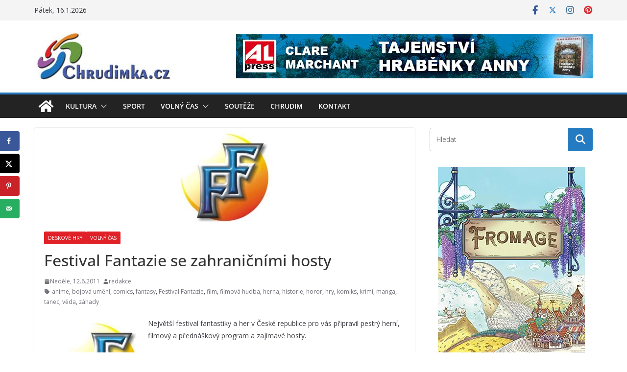

--- FILE ---
content_type: text/html; charset=UTF-8
request_url: https://www.chrudimka.cz/festival-fantazie-se-zahraninimi-hosty
body_size: 25044
content:
		<!doctype html>
		<html lang="cs">
		
<head>

			<meta charset="UTF-8"/>
		<meta name="viewport" content="width=device-width, initial-scale=1">
		<link rel="profile" href="https://gmpg.org/xfn/11"/>
		
	<meta name='robots' content='index, follow, max-image-preview:large, max-snippet:-1, max-video-preview:-1' />

	<!-- This site is optimized with the Yoast SEO plugin v26.7 - https://yoast.com/wordpress/plugins/seo/ -->
	<title>Festival Fantazie se zahraničními hosty - Chrudimka.cz</title>
	<meta name="description" content="Největ&scaron;&iacute; festival fantastiky a her v Česk&eacute; republice pro v&aacute;s připravil pestr&yacute; hern&iacute;, filmov&yacute; a" />
	<link rel="canonical" href="https://www.chrudimka.cz/festival-fantazie-se-zahraninimi-hosty" />
	<meta property="og:locale" content="cs_CZ" />
	<meta property="og:type" content="article" />
	<meta property="og:title" content="Festival Fantazie se zahraničními hosty - Chrudimka.cz" />
	<meta property="og:description" content="Největ&scaron;&iacute; festival fantastiky a her v Česk&eacute; republice pro v&aacute;s připravil pestr&yacute; hern&iacute;, filmov&yacute; a" />
	<meta property="og:url" content="https://www.chrudimka.cz/festival-fantazie-se-zahraninimi-hosty" />
	<meta property="og:site_name" content="Chrudimka.cz" />
	<meta property="article:publisher" content="https://www.facebook.com/chrudimka.cz" />
	<meta property="article:published_time" content="2011-06-12T16:31:17+00:00" />
	<meta property="article:modified_time" content="2017-10-30T09:53:35+00:00" />
	<meta property="og:image" content="https://www.chrudimka.cz/wp-content/uploads/2011/06/zajicek_2011_festival_fantazie.jpg" />
	<meta property="og:image:width" content="202" />
	<meta property="og:image:height" content="200" />
	<meta property="og:image:type" content="image/jpeg" />
	<meta name="author" content="redakce" />
	<meta name="twitter:card" content="summary_large_image" />
	<meta name="twitter:creator" content="@chrudimka" />
	<meta name="twitter:site" content="@chrudimka" />
	<meta name="twitter:label1" content="Napsal(a)" />
	<meta name="twitter:data1" content="redakce" />
	<meta name="twitter:label2" content="Odhadovaná doba čtení" />
	<meta name="twitter:data2" content="3 minuty" />
	<script type="application/ld+json" class="yoast-schema-graph">{"@context":"https://schema.org","@graph":[{"@type":"Article","@id":"https://www.chrudimka.cz/festival-fantazie-se-zahraninimi-hosty#article","isPartOf":{"@id":"https://www.chrudimka.cz/festival-fantazie-se-zahraninimi-hosty"},"author":{"name":"redakce","@id":"https://www.chrudimka.cz/#/schema/person/bdfc7d055768eb6faf5d43980820f78a"},"headline":"Festival Fantazie se zahraničními hosty","datePublished":"2011-06-12T16:31:17+00:00","dateModified":"2017-10-30T09:53:35+00:00","mainEntityOfPage":{"@id":"https://www.chrudimka.cz/festival-fantazie-se-zahraninimi-hosty"},"wordCount":696,"publisher":{"@id":"https://www.chrudimka.cz/#organization"},"image":{"@id":"https://www.chrudimka.cz/festival-fantazie-se-zahraninimi-hosty#primaryimage"},"thumbnailUrl":"https://www.chrudimka.cz/wp-content/uploads/2011/06/zajicek_2011_festival_fantazie.jpg","keywords":["anime","bojová umění","comics","fantasy","Festival Fantazie","film","filmová hudba","herna","historie","horor","hry","komiks","krimi","manga","tanec","věda","záhady"],"articleSection":["Deskové hry","Volný čas"],"inLanguage":"cs"},{"@type":"WebPage","@id":"https://www.chrudimka.cz/festival-fantazie-se-zahraninimi-hosty","url":"https://www.chrudimka.cz/festival-fantazie-se-zahraninimi-hosty","name":"Festival Fantazie se zahraničními hosty - Chrudimka.cz","isPartOf":{"@id":"https://www.chrudimka.cz/#website"},"primaryImageOfPage":{"@id":"https://www.chrudimka.cz/festival-fantazie-se-zahraninimi-hosty#primaryimage"},"image":{"@id":"https://www.chrudimka.cz/festival-fantazie-se-zahraninimi-hosty#primaryimage"},"thumbnailUrl":"https://www.chrudimka.cz/wp-content/uploads/2011/06/zajicek_2011_festival_fantazie.jpg","datePublished":"2011-06-12T16:31:17+00:00","dateModified":"2017-10-30T09:53:35+00:00","description":"Největ&scaron;&iacute; festival fantastiky a her v Česk&eacute; republice pro v&aacute;s připravil pestr&yacute; hern&iacute;, filmov&yacute; a","breadcrumb":{"@id":"https://www.chrudimka.cz/festival-fantazie-se-zahraninimi-hosty#breadcrumb"},"inLanguage":"cs","potentialAction":[{"@type":"ReadAction","target":["https://www.chrudimka.cz/festival-fantazie-se-zahraninimi-hosty"]}]},{"@type":"ImageObject","inLanguage":"cs","@id":"https://www.chrudimka.cz/festival-fantazie-se-zahraninimi-hosty#primaryimage","url":"https://www.chrudimka.cz/wp-content/uploads/2011/06/zajicek_2011_festival_fantazie.jpg","contentUrl":"https://www.chrudimka.cz/wp-content/uploads/2011/06/zajicek_2011_festival_fantazie.jpg","width":202,"height":200,"caption":"Festival Fantazie se zahraničn&iacute;mi hosty"},{"@type":"BreadcrumbList","@id":"https://www.chrudimka.cz/festival-fantazie-se-zahraninimi-hosty#breadcrumb","itemListElement":[{"@type":"ListItem","position":1,"name":"Domů","item":"https://www.chrudimka.cz/"},{"@type":"ListItem","position":2,"name":"Festival Fantazie se zahraničními hosty"}]},{"@type":"WebSite","@id":"https://www.chrudimka.cz/#website","url":"https://www.chrudimka.cz/","name":"Chrudimka.cz","description":"Portál CHRUDIMKA.CZ přináší denně svým čtenářům čerstvé zprávy z kultury, sportu a volného času. Svým obsahem je zaměřen převážně na mladou generaci.","publisher":{"@id":"https://www.chrudimka.cz/#organization"},"potentialAction":[{"@type":"SearchAction","target":{"@type":"EntryPoint","urlTemplate":"https://www.chrudimka.cz/?s={search_term_string}"},"query-input":{"@type":"PropertyValueSpecification","valueRequired":true,"valueName":"search_term_string"}}],"inLanguage":"cs"},{"@type":"Organization","@id":"https://www.chrudimka.cz/#organization","name":"Chrudimka.cz","url":"https://www.chrudimka.cz/","logo":{"@type":"ImageObject","inLanguage":"cs","@id":"https://www.chrudimka.cz/#/schema/logo/image/","url":"https://www.chrudimka.cz/wp-content/uploads/2017/09/zajicek_2011_logo.jpg","contentUrl":"https://www.chrudimka.cz/wp-content/uploads/2017/09/zajicek_2011_logo.jpg","width":283,"height":110,"caption":"Chrudimka.cz"},"image":{"@id":"https://www.chrudimka.cz/#/schema/logo/image/"},"sameAs":["https://www.facebook.com/chrudimka.cz","https://x.com/chrudimka","https://www.instagram.com/chrudimka.cz/","https://cz.pinterest.com/chrudimkacz/"]},{"@type":"Person","@id":"https://www.chrudimka.cz/#/schema/person/bdfc7d055768eb6faf5d43980820f78a","name":"redakce","image":{"@type":"ImageObject","inLanguage":"cs","@id":"https://www.chrudimka.cz/#/schema/person/image/","url":"https://secure.gravatar.com/avatar/ffb851630c8ef73a29aeba45067336bd8268642ae9ae5e8aec3ca1c0c5d67fa3?s=96&d=mm&r=g","contentUrl":"https://secure.gravatar.com/avatar/ffb851630c8ef73a29aeba45067336bd8268642ae9ae5e8aec3ca1c0c5d67fa3?s=96&d=mm&r=g","caption":"redakce"},"sameAs":["https://www.chrudimka.cz"],"url":"https://www.chrudimka.cz/author/redakce-chrudimky"}]}</script>
	<!-- / Yoast SEO plugin. -->


<link rel='dns-prefetch' href='//fonts.googleapis.com' />
<link rel="alternate" type="application/rss+xml" title="Chrudimka.cz &raquo; RSS zdroj" href="https://www.chrudimka.cz/feed" />
<link rel="alternate" type="application/rss+xml" title="Chrudimka.cz &raquo; RSS komentářů" href="https://www.chrudimka.cz/comments/feed" />
<script type="text/javascript" id="wpp-js" src="https://www.chrudimka.cz/wp-content/plugins/wordpress-popular-posts/assets/js/wpp.min.js?ver=7.3.6" data-sampling="0" data-sampling-rate="100" data-api-url="https://www.chrudimka.cz/wp-json/wordpress-popular-posts" data-post-id="4852" data-token="5da9aba077" data-lang="0" data-debug="0"></script>
<link rel="alternate" type="application/rss+xml" title="Chrudimka.cz &raquo; RSS komentářů pro Festival Fantazie se zahraničními hosty" href="https://www.chrudimka.cz/festival-fantazie-se-zahraninimi-hosty/feed" />
<link rel="alternate" title="oEmbed (JSON)" type="application/json+oembed" href="https://www.chrudimka.cz/wp-json/oembed/1.0/embed?url=https%3A%2F%2Fwww.chrudimka.cz%2Ffestival-fantazie-se-zahraninimi-hosty" />
<link rel="alternate" title="oEmbed (XML)" type="text/xml+oembed" href="https://www.chrudimka.cz/wp-json/oembed/1.0/embed?url=https%3A%2F%2Fwww.chrudimka.cz%2Ffestival-fantazie-se-zahraninimi-hosty&#038;format=xml" />
<style id='wp-img-auto-sizes-contain-inline-css' type='text/css'>
img:is([sizes=auto i],[sizes^="auto," i]){contain-intrinsic-size:3000px 1500px}
/*# sourceURL=wp-img-auto-sizes-contain-inline-css */
</style>
<style id='wp-emoji-styles-inline-css' type='text/css'>

	img.wp-smiley, img.emoji {
		display: inline !important;
		border: none !important;
		box-shadow: none !important;
		height: 1em !important;
		width: 1em !important;
		margin: 0 0.07em !important;
		vertical-align: -0.1em !important;
		background: none !important;
		padding: 0 !important;
	}
/*# sourceURL=wp-emoji-styles-inline-css */
</style>
<style id='wp-block-library-inline-css' type='text/css'>
:root{--wp-block-synced-color:#7a00df;--wp-block-synced-color--rgb:122,0,223;--wp-bound-block-color:var(--wp-block-synced-color);--wp-editor-canvas-background:#ddd;--wp-admin-theme-color:#007cba;--wp-admin-theme-color--rgb:0,124,186;--wp-admin-theme-color-darker-10:#006ba1;--wp-admin-theme-color-darker-10--rgb:0,107,160.5;--wp-admin-theme-color-darker-20:#005a87;--wp-admin-theme-color-darker-20--rgb:0,90,135;--wp-admin-border-width-focus:2px}@media (min-resolution:192dpi){:root{--wp-admin-border-width-focus:1.5px}}.wp-element-button{cursor:pointer}:root .has-very-light-gray-background-color{background-color:#eee}:root .has-very-dark-gray-background-color{background-color:#313131}:root .has-very-light-gray-color{color:#eee}:root .has-very-dark-gray-color{color:#313131}:root .has-vivid-green-cyan-to-vivid-cyan-blue-gradient-background{background:linear-gradient(135deg,#00d084,#0693e3)}:root .has-purple-crush-gradient-background{background:linear-gradient(135deg,#34e2e4,#4721fb 50%,#ab1dfe)}:root .has-hazy-dawn-gradient-background{background:linear-gradient(135deg,#faaca8,#dad0ec)}:root .has-subdued-olive-gradient-background{background:linear-gradient(135deg,#fafae1,#67a671)}:root .has-atomic-cream-gradient-background{background:linear-gradient(135deg,#fdd79a,#004a59)}:root .has-nightshade-gradient-background{background:linear-gradient(135deg,#330968,#31cdcf)}:root .has-midnight-gradient-background{background:linear-gradient(135deg,#020381,#2874fc)}:root{--wp--preset--font-size--normal:16px;--wp--preset--font-size--huge:42px}.has-regular-font-size{font-size:1em}.has-larger-font-size{font-size:2.625em}.has-normal-font-size{font-size:var(--wp--preset--font-size--normal)}.has-huge-font-size{font-size:var(--wp--preset--font-size--huge)}.has-text-align-center{text-align:center}.has-text-align-left{text-align:left}.has-text-align-right{text-align:right}.has-fit-text{white-space:nowrap!important}#end-resizable-editor-section{display:none}.aligncenter{clear:both}.items-justified-left{justify-content:flex-start}.items-justified-center{justify-content:center}.items-justified-right{justify-content:flex-end}.items-justified-space-between{justify-content:space-between}.screen-reader-text{border:0;clip-path:inset(50%);height:1px;margin:-1px;overflow:hidden;padding:0;position:absolute;width:1px;word-wrap:normal!important}.screen-reader-text:focus{background-color:#ddd;clip-path:none;color:#444;display:block;font-size:1em;height:auto;left:5px;line-height:normal;padding:15px 23px 14px;text-decoration:none;top:5px;width:auto;z-index:100000}html :where(.has-border-color){border-style:solid}html :where([style*=border-top-color]){border-top-style:solid}html :where([style*=border-right-color]){border-right-style:solid}html :where([style*=border-bottom-color]){border-bottom-style:solid}html :where([style*=border-left-color]){border-left-style:solid}html :where([style*=border-width]){border-style:solid}html :where([style*=border-top-width]){border-top-style:solid}html :where([style*=border-right-width]){border-right-style:solid}html :where([style*=border-bottom-width]){border-bottom-style:solid}html :where([style*=border-left-width]){border-left-style:solid}html :where(img[class*=wp-image-]){height:auto;max-width:100%}:where(figure){margin:0 0 1em}html :where(.is-position-sticky){--wp-admin--admin-bar--position-offset:var(--wp-admin--admin-bar--height,0px)}@media screen and (max-width:600px){html :where(.is-position-sticky){--wp-admin--admin-bar--position-offset:0px}}

/*# sourceURL=wp-block-library-inline-css */
</style><style id='global-styles-inline-css' type='text/css'>
:root{--wp--preset--aspect-ratio--square: 1;--wp--preset--aspect-ratio--4-3: 4/3;--wp--preset--aspect-ratio--3-4: 3/4;--wp--preset--aspect-ratio--3-2: 3/2;--wp--preset--aspect-ratio--2-3: 2/3;--wp--preset--aspect-ratio--16-9: 16/9;--wp--preset--aspect-ratio--9-16: 9/16;--wp--preset--color--black: #000000;--wp--preset--color--cyan-bluish-gray: #abb8c3;--wp--preset--color--white: #ffffff;--wp--preset--color--pale-pink: #f78da7;--wp--preset--color--vivid-red: #cf2e2e;--wp--preset--color--luminous-vivid-orange: #ff6900;--wp--preset--color--luminous-vivid-amber: #fcb900;--wp--preset--color--light-green-cyan: #7bdcb5;--wp--preset--color--vivid-green-cyan: #00d084;--wp--preset--color--pale-cyan-blue: #8ed1fc;--wp--preset--color--vivid-cyan-blue: #0693e3;--wp--preset--color--vivid-purple: #9b51e0;--wp--preset--color--cm-color-1: #257BC1;--wp--preset--color--cm-color-2: #2270B0;--wp--preset--color--cm-color-3: #FFFFFF;--wp--preset--color--cm-color-4: #F9FEFD;--wp--preset--color--cm-color-5: #27272A;--wp--preset--color--cm-color-6: #16181A;--wp--preset--color--cm-color-7: #8F8F8F;--wp--preset--color--cm-color-8: #FFFFFF;--wp--preset--color--cm-color-9: #C7C7C7;--wp--preset--gradient--vivid-cyan-blue-to-vivid-purple: linear-gradient(135deg,rgb(6,147,227) 0%,rgb(155,81,224) 100%);--wp--preset--gradient--light-green-cyan-to-vivid-green-cyan: linear-gradient(135deg,rgb(122,220,180) 0%,rgb(0,208,130) 100%);--wp--preset--gradient--luminous-vivid-amber-to-luminous-vivid-orange: linear-gradient(135deg,rgb(252,185,0) 0%,rgb(255,105,0) 100%);--wp--preset--gradient--luminous-vivid-orange-to-vivid-red: linear-gradient(135deg,rgb(255,105,0) 0%,rgb(207,46,46) 100%);--wp--preset--gradient--very-light-gray-to-cyan-bluish-gray: linear-gradient(135deg,rgb(238,238,238) 0%,rgb(169,184,195) 100%);--wp--preset--gradient--cool-to-warm-spectrum: linear-gradient(135deg,rgb(74,234,220) 0%,rgb(151,120,209) 20%,rgb(207,42,186) 40%,rgb(238,44,130) 60%,rgb(251,105,98) 80%,rgb(254,248,76) 100%);--wp--preset--gradient--blush-light-purple: linear-gradient(135deg,rgb(255,206,236) 0%,rgb(152,150,240) 100%);--wp--preset--gradient--blush-bordeaux: linear-gradient(135deg,rgb(254,205,165) 0%,rgb(254,45,45) 50%,rgb(107,0,62) 100%);--wp--preset--gradient--luminous-dusk: linear-gradient(135deg,rgb(255,203,112) 0%,rgb(199,81,192) 50%,rgb(65,88,208) 100%);--wp--preset--gradient--pale-ocean: linear-gradient(135deg,rgb(255,245,203) 0%,rgb(182,227,212) 50%,rgb(51,167,181) 100%);--wp--preset--gradient--electric-grass: linear-gradient(135deg,rgb(202,248,128) 0%,rgb(113,206,126) 100%);--wp--preset--gradient--midnight: linear-gradient(135deg,rgb(2,3,129) 0%,rgb(40,116,252) 100%);--wp--preset--font-size--small: 13px;--wp--preset--font-size--medium: 20px;--wp--preset--font-size--large: 36px;--wp--preset--font-size--x-large: 42px;--wp--preset--font-family--dm-sans: DM Sans, sans-serif;--wp--preset--font-family--public-sans: Public Sans, sans-serif;--wp--preset--font-family--roboto: Roboto, sans-serif;--wp--preset--font-family--segoe-ui: Segoe UI, Arial, sans-serif;--wp--preset--spacing--20: 0.44rem;--wp--preset--spacing--30: 0.67rem;--wp--preset--spacing--40: 1rem;--wp--preset--spacing--50: 1.5rem;--wp--preset--spacing--60: 2.25rem;--wp--preset--spacing--70: 3.38rem;--wp--preset--spacing--80: 5.06rem;--wp--preset--shadow--natural: 6px 6px 9px rgba(0, 0, 0, 0.2);--wp--preset--shadow--deep: 12px 12px 50px rgba(0, 0, 0, 0.4);--wp--preset--shadow--sharp: 6px 6px 0px rgba(0, 0, 0, 0.2);--wp--preset--shadow--outlined: 6px 6px 0px -3px rgb(255, 255, 255), 6px 6px rgb(0, 0, 0);--wp--preset--shadow--crisp: 6px 6px 0px rgb(0, 0, 0);}:root { --wp--style--global--content-size: 760px;--wp--style--global--wide-size: 1160px; }:where(body) { margin: 0; }.wp-site-blocks > .alignleft { float: left; margin-right: 2em; }.wp-site-blocks > .alignright { float: right; margin-left: 2em; }.wp-site-blocks > .aligncenter { justify-content: center; margin-left: auto; margin-right: auto; }:where(.wp-site-blocks) > * { margin-block-start: 24px; margin-block-end: 0; }:where(.wp-site-blocks) > :first-child { margin-block-start: 0; }:where(.wp-site-blocks) > :last-child { margin-block-end: 0; }:root { --wp--style--block-gap: 24px; }:root :where(.is-layout-flow) > :first-child{margin-block-start: 0;}:root :where(.is-layout-flow) > :last-child{margin-block-end: 0;}:root :where(.is-layout-flow) > *{margin-block-start: 24px;margin-block-end: 0;}:root :where(.is-layout-constrained) > :first-child{margin-block-start: 0;}:root :where(.is-layout-constrained) > :last-child{margin-block-end: 0;}:root :where(.is-layout-constrained) > *{margin-block-start: 24px;margin-block-end: 0;}:root :where(.is-layout-flex){gap: 24px;}:root :where(.is-layout-grid){gap: 24px;}.is-layout-flow > .alignleft{float: left;margin-inline-start: 0;margin-inline-end: 2em;}.is-layout-flow > .alignright{float: right;margin-inline-start: 2em;margin-inline-end: 0;}.is-layout-flow > .aligncenter{margin-left: auto !important;margin-right: auto !important;}.is-layout-constrained > .alignleft{float: left;margin-inline-start: 0;margin-inline-end: 2em;}.is-layout-constrained > .alignright{float: right;margin-inline-start: 2em;margin-inline-end: 0;}.is-layout-constrained > .aligncenter{margin-left: auto !important;margin-right: auto !important;}.is-layout-constrained > :where(:not(.alignleft):not(.alignright):not(.alignfull)){max-width: var(--wp--style--global--content-size);margin-left: auto !important;margin-right: auto !important;}.is-layout-constrained > .alignwide{max-width: var(--wp--style--global--wide-size);}body .is-layout-flex{display: flex;}.is-layout-flex{flex-wrap: wrap;align-items: center;}.is-layout-flex > :is(*, div){margin: 0;}body .is-layout-grid{display: grid;}.is-layout-grid > :is(*, div){margin: 0;}body{padding-top: 0px;padding-right: 0px;padding-bottom: 0px;padding-left: 0px;}a:where(:not(.wp-element-button)){text-decoration: underline;}:root :where(.wp-element-button, .wp-block-button__link){background-color: #32373c;border-width: 0;color: #fff;font-family: inherit;font-size: inherit;font-style: inherit;font-weight: inherit;letter-spacing: inherit;line-height: inherit;padding-top: calc(0.667em + 2px);padding-right: calc(1.333em + 2px);padding-bottom: calc(0.667em + 2px);padding-left: calc(1.333em + 2px);text-decoration: none;text-transform: inherit;}.has-black-color{color: var(--wp--preset--color--black) !important;}.has-cyan-bluish-gray-color{color: var(--wp--preset--color--cyan-bluish-gray) !important;}.has-white-color{color: var(--wp--preset--color--white) !important;}.has-pale-pink-color{color: var(--wp--preset--color--pale-pink) !important;}.has-vivid-red-color{color: var(--wp--preset--color--vivid-red) !important;}.has-luminous-vivid-orange-color{color: var(--wp--preset--color--luminous-vivid-orange) !important;}.has-luminous-vivid-amber-color{color: var(--wp--preset--color--luminous-vivid-amber) !important;}.has-light-green-cyan-color{color: var(--wp--preset--color--light-green-cyan) !important;}.has-vivid-green-cyan-color{color: var(--wp--preset--color--vivid-green-cyan) !important;}.has-pale-cyan-blue-color{color: var(--wp--preset--color--pale-cyan-blue) !important;}.has-vivid-cyan-blue-color{color: var(--wp--preset--color--vivid-cyan-blue) !important;}.has-vivid-purple-color{color: var(--wp--preset--color--vivid-purple) !important;}.has-cm-color-1-color{color: var(--wp--preset--color--cm-color-1) !important;}.has-cm-color-2-color{color: var(--wp--preset--color--cm-color-2) !important;}.has-cm-color-3-color{color: var(--wp--preset--color--cm-color-3) !important;}.has-cm-color-4-color{color: var(--wp--preset--color--cm-color-4) !important;}.has-cm-color-5-color{color: var(--wp--preset--color--cm-color-5) !important;}.has-cm-color-6-color{color: var(--wp--preset--color--cm-color-6) !important;}.has-cm-color-7-color{color: var(--wp--preset--color--cm-color-7) !important;}.has-cm-color-8-color{color: var(--wp--preset--color--cm-color-8) !important;}.has-cm-color-9-color{color: var(--wp--preset--color--cm-color-9) !important;}.has-black-background-color{background-color: var(--wp--preset--color--black) !important;}.has-cyan-bluish-gray-background-color{background-color: var(--wp--preset--color--cyan-bluish-gray) !important;}.has-white-background-color{background-color: var(--wp--preset--color--white) !important;}.has-pale-pink-background-color{background-color: var(--wp--preset--color--pale-pink) !important;}.has-vivid-red-background-color{background-color: var(--wp--preset--color--vivid-red) !important;}.has-luminous-vivid-orange-background-color{background-color: var(--wp--preset--color--luminous-vivid-orange) !important;}.has-luminous-vivid-amber-background-color{background-color: var(--wp--preset--color--luminous-vivid-amber) !important;}.has-light-green-cyan-background-color{background-color: var(--wp--preset--color--light-green-cyan) !important;}.has-vivid-green-cyan-background-color{background-color: var(--wp--preset--color--vivid-green-cyan) !important;}.has-pale-cyan-blue-background-color{background-color: var(--wp--preset--color--pale-cyan-blue) !important;}.has-vivid-cyan-blue-background-color{background-color: var(--wp--preset--color--vivid-cyan-blue) !important;}.has-vivid-purple-background-color{background-color: var(--wp--preset--color--vivid-purple) !important;}.has-cm-color-1-background-color{background-color: var(--wp--preset--color--cm-color-1) !important;}.has-cm-color-2-background-color{background-color: var(--wp--preset--color--cm-color-2) !important;}.has-cm-color-3-background-color{background-color: var(--wp--preset--color--cm-color-3) !important;}.has-cm-color-4-background-color{background-color: var(--wp--preset--color--cm-color-4) !important;}.has-cm-color-5-background-color{background-color: var(--wp--preset--color--cm-color-5) !important;}.has-cm-color-6-background-color{background-color: var(--wp--preset--color--cm-color-6) !important;}.has-cm-color-7-background-color{background-color: var(--wp--preset--color--cm-color-7) !important;}.has-cm-color-8-background-color{background-color: var(--wp--preset--color--cm-color-8) !important;}.has-cm-color-9-background-color{background-color: var(--wp--preset--color--cm-color-9) !important;}.has-black-border-color{border-color: var(--wp--preset--color--black) !important;}.has-cyan-bluish-gray-border-color{border-color: var(--wp--preset--color--cyan-bluish-gray) !important;}.has-white-border-color{border-color: var(--wp--preset--color--white) !important;}.has-pale-pink-border-color{border-color: var(--wp--preset--color--pale-pink) !important;}.has-vivid-red-border-color{border-color: var(--wp--preset--color--vivid-red) !important;}.has-luminous-vivid-orange-border-color{border-color: var(--wp--preset--color--luminous-vivid-orange) !important;}.has-luminous-vivid-amber-border-color{border-color: var(--wp--preset--color--luminous-vivid-amber) !important;}.has-light-green-cyan-border-color{border-color: var(--wp--preset--color--light-green-cyan) !important;}.has-vivid-green-cyan-border-color{border-color: var(--wp--preset--color--vivid-green-cyan) !important;}.has-pale-cyan-blue-border-color{border-color: var(--wp--preset--color--pale-cyan-blue) !important;}.has-vivid-cyan-blue-border-color{border-color: var(--wp--preset--color--vivid-cyan-blue) !important;}.has-vivid-purple-border-color{border-color: var(--wp--preset--color--vivid-purple) !important;}.has-cm-color-1-border-color{border-color: var(--wp--preset--color--cm-color-1) !important;}.has-cm-color-2-border-color{border-color: var(--wp--preset--color--cm-color-2) !important;}.has-cm-color-3-border-color{border-color: var(--wp--preset--color--cm-color-3) !important;}.has-cm-color-4-border-color{border-color: var(--wp--preset--color--cm-color-4) !important;}.has-cm-color-5-border-color{border-color: var(--wp--preset--color--cm-color-5) !important;}.has-cm-color-6-border-color{border-color: var(--wp--preset--color--cm-color-6) !important;}.has-cm-color-7-border-color{border-color: var(--wp--preset--color--cm-color-7) !important;}.has-cm-color-8-border-color{border-color: var(--wp--preset--color--cm-color-8) !important;}.has-cm-color-9-border-color{border-color: var(--wp--preset--color--cm-color-9) !important;}.has-vivid-cyan-blue-to-vivid-purple-gradient-background{background: var(--wp--preset--gradient--vivid-cyan-blue-to-vivid-purple) !important;}.has-light-green-cyan-to-vivid-green-cyan-gradient-background{background: var(--wp--preset--gradient--light-green-cyan-to-vivid-green-cyan) !important;}.has-luminous-vivid-amber-to-luminous-vivid-orange-gradient-background{background: var(--wp--preset--gradient--luminous-vivid-amber-to-luminous-vivid-orange) !important;}.has-luminous-vivid-orange-to-vivid-red-gradient-background{background: var(--wp--preset--gradient--luminous-vivid-orange-to-vivid-red) !important;}.has-very-light-gray-to-cyan-bluish-gray-gradient-background{background: var(--wp--preset--gradient--very-light-gray-to-cyan-bluish-gray) !important;}.has-cool-to-warm-spectrum-gradient-background{background: var(--wp--preset--gradient--cool-to-warm-spectrum) !important;}.has-blush-light-purple-gradient-background{background: var(--wp--preset--gradient--blush-light-purple) !important;}.has-blush-bordeaux-gradient-background{background: var(--wp--preset--gradient--blush-bordeaux) !important;}.has-luminous-dusk-gradient-background{background: var(--wp--preset--gradient--luminous-dusk) !important;}.has-pale-ocean-gradient-background{background: var(--wp--preset--gradient--pale-ocean) !important;}.has-electric-grass-gradient-background{background: var(--wp--preset--gradient--electric-grass) !important;}.has-midnight-gradient-background{background: var(--wp--preset--gradient--midnight) !important;}.has-small-font-size{font-size: var(--wp--preset--font-size--small) !important;}.has-medium-font-size{font-size: var(--wp--preset--font-size--medium) !important;}.has-large-font-size{font-size: var(--wp--preset--font-size--large) !important;}.has-x-large-font-size{font-size: var(--wp--preset--font-size--x-large) !important;}.has-dm-sans-font-family{font-family: var(--wp--preset--font-family--dm-sans) !important;}.has-public-sans-font-family{font-family: var(--wp--preset--font-family--public-sans) !important;}.has-roboto-font-family{font-family: var(--wp--preset--font-family--roboto) !important;}.has-segoe-ui-font-family{font-family: var(--wp--preset--font-family--segoe-ui) !important;}
/*# sourceURL=global-styles-inline-css */
</style>

<link rel='stylesheet' id='bb-tcs-editor-style-shared-css' href='https://www.chrudimka.cz/wp-content/editor-css/chrudimka/editor-style-shared.css' type='text/css' media='all' />
<link rel='stylesheet' id='wordpress-popular-posts-css-css' href='https://www.chrudimka.cz/wp-content/plugins/wordpress-popular-posts/assets/css/wpp.css?ver=7.3.6' type='text/css' media='all' />
<link rel='stylesheet' id='colormag-css' href='https://www.chrudimka.cz/wp-content/themes/colormag-pro/style.css?ver=4e7e0d46a8e124de8888775911856370' type='text/css' media='all' />
<link rel='stylesheet' id='chrudimka-css' href='https://www.chrudimka.cz/wp-content/themes/chrudimka/style.css?ver=4e7e0d46a8e124de8888775911856370' type='text/css' media='all' />
<link rel='stylesheet' id='colormag_style-css' href='https://www.chrudimka.cz/wp-content/themes/chrudimka/style.css?ver=5.1.4' type='text/css' media='all' />
<style id='colormag_style-inline-css' type='text/css'>
.cm-entry-summary a,
			.mzb-featured-categories .mzb-post-title a,
			.mzb-tab-post .mzb-post-title a,
			.mzb-post-list .mzb-post-title a,
			.mzb-featured-posts .mzb-post-title a,
			.mzb-featured-categories .mzb-post-title a{color:#207daf;}.post .cm-entry-summary a:hover,
			.mzb-featured-categories .mzb-post-title a:hover,
			.mzb-tab-post .mzb-post-title a:hover,
			.mzb-post-list .mzb-post-title a:hover,
			.mzb-featured-posts .mzb-post-title a:hover,
			.mzb-featured-categories .mzb-post-title a:hover{color:#207daf;}@media screen and (min-width: 992px) {.cm-primary{width:70%;}}#cm-primary-nav, .colormag-header-clean #cm-primary-nav .cm-row, .colormag-header-clean--full-width #cm-primary-nav, .cm-header .cm-main-header .cm-primary-nav .cm-row, .cm-home-icon.front_page_on{background-color:#232323;}.cm-header .cm-menu-toggle svg,
			.cm-header .cm-menu-toggle svg{fill:#fff;}.blog .cm-posts .post .cm-post-content .human-diff-time .human-diff-time-display,
			.blog .cm-posts .post .cm-post-content .cm-below-entry-meta .cm-post-date a,
			.blog .cm-posts .post .cm-post-content .cm-below-entry-meta .cm-author,
			.blog .cm-posts .post .cm-post-content .cm-below-entry-meta .cm-author a,
			.blog .cm-posts .post .cm-post-content .cm-below-entry-meta .cm-post-views a,
			.blog .cm-posts .post .cm-post-content .cm-below-entry-meta .cm-tag-links a,
			.blog .cm-posts .post .cm-post-content .cm-below-entry-meta .cm-comments-link a,
			.blog .cm-posts .post .cm-post-content .cm-below-entry-meta .cm-edit-link a,
			.blog .cm-posts .post .cm-post-content .cm-below-entry-meta .cm-edit-link i,
			.blog .cm-posts .post .cm-post-content .cm-below-entry-meta .cm-post-views,
			.blog .cm-posts .post .cm-post-content .cm-below-entry-meta .cm-reading-time,
			.blog .cm-posts .post .cm-post-content .cm-below-entry-meta .cm-reading-time::before{}.search .cm-posts .post .cm-post-content .human-diff-time .human-diff-time-display,
			.search .cm-posts .post .cm-post-content .cm-below-entry-meta .cm-post-date a,
			.search .cm-posts .post .cm-post-content .cm-below-entry-meta .cm-author,
			.search .cm-posts .post .cm-post-content .cm-below-entry-meta .cm-author a,
			.search .cm-posts .post .cm-post-content .cm-below-entry-meta .cm-post-views a,
			.search .cm-posts .post .cm-post-content .cm-below-entry-meta .cm-tag-links a,
			.search .cm-posts .post .cm-post-content .cm-below-entry-meta .cm-comments-link a,
			.search .cm-posts .post .cm-post-content .cm-below-entry-meta .cm-edit-link a,
			.search .cm-posts .post .cm-post-content .cm-below-entry-meta .cm-edit-link i,
			.search .cm-posts .post .cm-post-content .cm-below-entry-meta .cm-post-views,
			.search .cm-posts .post .cm-post-content .cm-below-entry-meta .cm-reading-time,
			.search .cm-posts .post .cm-post-content .cm-below-entry-meta .cm-reading-time::before{}.single-post .cm-posts .post .cm-post-content .human-diff-time .human-diff-time-display,
			.single-post .cm-posts .post .cm-post-content .cm-below-entry-meta .cm-post-date a,
			.single-post .cm-posts .post .cm-post-content .cm-below-entry-meta .cm-author,
			.single-post .cm-posts .post .cm-post-content .cm-below-entry-meta .cm-author a,
			.single-post .cm-posts .post .cm-post-content .cm-below-entry-meta .cm-post-views a,
			.single-post .cm-posts .post .cm-post-content .cm-below-entry-meta .cm-tag-links a,
			.single-post .cm-posts .post .cm-post-content .cm-below-entry-meta .cm-comments-link a,
			.single-post .cm-posts .post .cm-post-content .cm-below-entry-meta .cm-edit-link a,
			.single-post .cm-posts .post .cm-post-content .cm-below-entry-meta .cm-edit-link i,
			.single-post .cm-posts .post .cm-post-content .cm-below-entry-meta .cm-post-views,
			.single-post .cm-posts .post .cm-post-content .cm-below-entry-meta .cm-reading-time,
			.single-post .cm-posts .post .cm-post-content .cm-below-entry-meta .cm-reading-time::before{}.cm-content{background-color:#ffffff;background-size:contain;}body{background-color:;}.colormag-button,
			input[type="reset"],
			input[type="button"],
			input[type="submit"],
			button,
			.cm-entry-button,
			.wp-block-button .wp-block-button__link{background-color:#207daf;}.cm-footer-bar-area .cm-footer-bar__2,
			.cm-footer-bar-area .cm-footer-bar__2 p{font-size:9px;}.cm-footer-bar-area .cm-footer-bar__1 a{font-size:79px;}body,
			button,
			input,
			select,
			textarea,
			blockquote p,
			.entry-meta,
			.cm-entry-button,
			dl,
			.previous a,
			.next a,
			.nav-previous a,
			.nav-next a,
			#respond h3#reply-title #cancel-comment-reply-link,
			#respond form input[type="text"],
			#respond form textarea,
			.cm-secondary .widget,
			.cm-error-404 .widget,
			.cm-entry-summary p{font-family:Open Sans;}h1 ,h2, h3, h4, h5, h6{font-family:Open Sans;color:#333333;}h1{font-weight:Inherit;}h2{color:#333333;font-weight:Inherit;}h3{color:#333333;font-weight:Inherit;}.nav-links .page-numbers{justify-content:flex-start;}.cm-entry-summary a,
			.mzb-featured-categories .mzb-post-title a,
			.mzb-tab-post .mzb-post-title a,
			.mzb-post-list .mzb-post-title a,
			.mzb-featured-posts .mzb-post-title a,
			.mzb-featured-categories .mzb-post-title a{color:#207daf;}.post .cm-entry-summary a:hover,
			.mzb-featured-categories .mzb-post-title a:hover,
			.mzb-tab-post .mzb-post-title a:hover,
			.mzb-post-list .mzb-post-title a:hover,
			.mzb-featured-posts .mzb-post-title a:hover,
			.mzb-featured-categories .mzb-post-title a:hover{color:#207daf;}@media screen and (min-width: 992px) {.cm-primary{width:70%;}}#cm-primary-nav, .colormag-header-clean #cm-primary-nav .cm-row, .colormag-header-clean--full-width #cm-primary-nav, .cm-header .cm-main-header .cm-primary-nav .cm-row, .cm-home-icon.front_page_on{background-color:#232323;}.cm-header .cm-menu-toggle svg,
			.cm-header .cm-menu-toggle svg{fill:#fff;}.blog .cm-posts .post .cm-post-content .human-diff-time .human-diff-time-display,
			.blog .cm-posts .post .cm-post-content .cm-below-entry-meta .cm-post-date a,
			.blog .cm-posts .post .cm-post-content .cm-below-entry-meta .cm-author,
			.blog .cm-posts .post .cm-post-content .cm-below-entry-meta .cm-author a,
			.blog .cm-posts .post .cm-post-content .cm-below-entry-meta .cm-post-views a,
			.blog .cm-posts .post .cm-post-content .cm-below-entry-meta .cm-tag-links a,
			.blog .cm-posts .post .cm-post-content .cm-below-entry-meta .cm-comments-link a,
			.blog .cm-posts .post .cm-post-content .cm-below-entry-meta .cm-edit-link a,
			.blog .cm-posts .post .cm-post-content .cm-below-entry-meta .cm-edit-link i,
			.blog .cm-posts .post .cm-post-content .cm-below-entry-meta .cm-post-views,
			.blog .cm-posts .post .cm-post-content .cm-below-entry-meta .cm-reading-time,
			.blog .cm-posts .post .cm-post-content .cm-below-entry-meta .cm-reading-time::before{}.search .cm-posts .post .cm-post-content .human-diff-time .human-diff-time-display,
			.search .cm-posts .post .cm-post-content .cm-below-entry-meta .cm-post-date a,
			.search .cm-posts .post .cm-post-content .cm-below-entry-meta .cm-author,
			.search .cm-posts .post .cm-post-content .cm-below-entry-meta .cm-author a,
			.search .cm-posts .post .cm-post-content .cm-below-entry-meta .cm-post-views a,
			.search .cm-posts .post .cm-post-content .cm-below-entry-meta .cm-tag-links a,
			.search .cm-posts .post .cm-post-content .cm-below-entry-meta .cm-comments-link a,
			.search .cm-posts .post .cm-post-content .cm-below-entry-meta .cm-edit-link a,
			.search .cm-posts .post .cm-post-content .cm-below-entry-meta .cm-edit-link i,
			.search .cm-posts .post .cm-post-content .cm-below-entry-meta .cm-post-views,
			.search .cm-posts .post .cm-post-content .cm-below-entry-meta .cm-reading-time,
			.search .cm-posts .post .cm-post-content .cm-below-entry-meta .cm-reading-time::before{}.single-post .cm-posts .post .cm-post-content .human-diff-time .human-diff-time-display,
			.single-post .cm-posts .post .cm-post-content .cm-below-entry-meta .cm-post-date a,
			.single-post .cm-posts .post .cm-post-content .cm-below-entry-meta .cm-author,
			.single-post .cm-posts .post .cm-post-content .cm-below-entry-meta .cm-author a,
			.single-post .cm-posts .post .cm-post-content .cm-below-entry-meta .cm-post-views a,
			.single-post .cm-posts .post .cm-post-content .cm-below-entry-meta .cm-tag-links a,
			.single-post .cm-posts .post .cm-post-content .cm-below-entry-meta .cm-comments-link a,
			.single-post .cm-posts .post .cm-post-content .cm-below-entry-meta .cm-edit-link a,
			.single-post .cm-posts .post .cm-post-content .cm-below-entry-meta .cm-edit-link i,
			.single-post .cm-posts .post .cm-post-content .cm-below-entry-meta .cm-post-views,
			.single-post .cm-posts .post .cm-post-content .cm-below-entry-meta .cm-reading-time,
			.single-post .cm-posts .post .cm-post-content .cm-below-entry-meta .cm-reading-time::before{}.cm-content{background-color:#ffffff;background-size:contain;}body{background-color:;}.colormag-button,
			input[type="reset"],
			input[type="button"],
			input[type="submit"],
			button,
			.cm-entry-button,
			.wp-block-button .wp-block-button__link{background-color:#207daf;}.cm-footer-bar-area .cm-footer-bar__2,
			.cm-footer-bar-area .cm-footer-bar__2 p{font-size:9px;}.cm-footer-bar-area .cm-footer-bar__1 a{font-size:79px;}body,
			button,
			input,
			select,
			textarea,
			blockquote p,
			.entry-meta,
			.cm-entry-button,
			dl,
			.previous a,
			.next a,
			.nav-previous a,
			.nav-next a,
			#respond h3#reply-title #cancel-comment-reply-link,
			#respond form input[type="text"],
			#respond form textarea,
			.cm-secondary .widget,
			.cm-error-404 .widget,
			.cm-entry-summary p{font-family:Open Sans;}h1 ,h2, h3, h4, h5, h6{font-family:Open Sans;color:#333333;}h1{font-weight:Inherit;}h2{color:#333333;font-weight:Inherit;}h3{color:#333333;font-weight:Inherit;}.nav-links .page-numbers{justify-content:flex-start;}.cm-header-builder .cm-header-buttons .cm-header-button .cm-button{background-color:#207daf;}.cm-header-builder .cm-header-top-row{background-color:#f4f4f5;}.cm-header-builder.cm-full-width .cm-desktop-row.cm-main-header .cm-header-bottom-row, .cm-header-builder.cm-full-width .cm-mobile-row .cm-header-bottom-row{background-color:#27272a;}.cm-header-builder.cm-full-width .cm-desktop-row.cm-main-header .cm-header-bottom-row, .cm-header-builder.cm-full-width .cm-mobile-row .cm-header-bottom-row{border-color:#207daf;}.cm-header-builder .cm-primary-nav .sub-menu, .cm-header-builder .cm-primary-nav .children{background-color:#232323;background-size:contain;}.cm-header-builder nav.cm-secondary-nav ul.sub-menu, .cm-header-builder .cm-secondary-nav .children{background-color:#232323;background-size:contain;}.cm-header-builder .cm-site-title a{color:#207daf;}.cm-footer-builder .cm-footer-nav ul li a{font-size:79px;}.cm-footer-builder .cm-footer-bottom-row{background-color:#27272a;}.cm-footer-builder .cm-footer-bottom-row{border-color:#3F3F46;}.cm-footer-builder .cm-copyright{font-size:9px;}:root{--top-grid-columns: 3;
			--main-grid-columns: 4;
			--bottom-grid-columns: 2;
			}.cm-footer-builder .cm-footer-bottom-row .cm-footer-col{flex-direction: column;}.cm-footer-builder .cm-footer-main-row .cm-footer-col{flex-direction: column;}.cm-footer-builder .cm-footer-top-row .cm-footer-col{flex-direction: column;} :root{--cm-color-1: #257BC1;--cm-color-2: #2270B0;--cm-color-3: #FFFFFF;--cm-color-4: #F9FEFD;--cm-color-5: #27272A;--cm-color-6: #16181A;--cm-color-7: #8F8F8F;--cm-color-8: #FFFFFF;--cm-color-9: #C7C7C7;} .dark-skin {--cm-color-1: #257BC1;--cm-color-2: #2270B0;--cm-color-3: #0D0D0D;--cm-color-4: #1C1C1C;--cm-color-5: #27272A;--cm-color-6: #FFFFFF;--cm-color-7: #E3E2E2;--cm-color-8: #FFFFFF;--cm-color-9: #AEAEAD;}body{--color--gray:#71717A;}:root {--wp--preset--color--cm-color-1:#257BC1;--wp--preset--color--cm-color-2:#2270B0;--wp--preset--color--cm-color-3:#FFFFFF;--wp--preset--color--cm-color-4:#F9FEFD;--wp--preset--color--cm-color-5:#27272A;--wp--preset--color--cm-color-6:#16181A;--wp--preset--color--cm-color-7:#8F8F8F;--wp--preset--color--cm-color-8:#FFFFFF;--wp--preset--color--cm-color-9:#C7C7C7;}:root {--e-global-color-cmcolor1: #257BC1;--e-global-color-cmcolor2: #2270B0;--e-global-color-cmcolor3: #FFFFFF;--e-global-color-cmcolor4: #F9FEFD;--e-global-color-cmcolor5: #27272A;--e-global-color-cmcolor6: #16181A;--e-global-color-cmcolor7: #8F8F8F;--e-global-color-cmcolor8: #FFFFFF;--e-global-color-cmcolor9: #C7C7C7;}
/*# sourceURL=colormag_style-inline-css */
</style>
<link rel='stylesheet' id='colormag_dark_style-css' href='https://www.chrudimka.cz/wp-content/themes/colormag-pro/dark.css?ver=5.1.4' type='text/css' media='all' />
<link rel='stylesheet' id='colormag-new-news-ticker-css-css' href='https://www.chrudimka.cz/wp-content/themes/colormag-pro/assets/css/jquery.newsticker.css?ver=5.1.4' type='text/css' media='all' />
<link rel='stylesheet' id='font-awesome-4-css' href='https://www.chrudimka.cz/wp-content/themes/colormag-pro/assets/library/font-awesome/css/v4-shims.min.css?ver=4.7.0' type='text/css' media='all' />
<link rel='stylesheet' id='font-awesome-all-css' href='https://www.chrudimka.cz/wp-content/themes/colormag-pro/assets/library/font-awesome/css/all.min.css?ver=6.2.4' type='text/css' media='all' />
<link rel='stylesheet' id='font-awesome-solid-css' href='https://www.chrudimka.cz/wp-content/themes/colormag-pro/assets/library/font-awesome/css/v4-font-face.min.css?ver=6.2.4' type='text/css' media='all' />
<link rel='stylesheet' id='colormag_google_fonts-css' href='https://fonts.googleapis.com/css?family=Open+Sans%3A0&#038;ver=5.1.4' type='text/css' media='all' />
<link rel='stylesheet' id='dpsp-frontend-style-pro-css' href='https://www.chrudimka.cz/wp-content/plugins/social-pug/assets/dist/style-frontend-pro.css?ver=1.36.3' type='text/css' media='all' />
<style id='dpsp-frontend-style-pro-inline-css' type='text/css'>

				@media screen and ( max-width : 720px ) {
					.dpsp-content-wrapper.dpsp-hide-on-mobile,
					.dpsp-share-text.dpsp-hide-on-mobile {
						display: none;
					}
					.dpsp-has-spacing .dpsp-networks-btns-wrapper li {
						margin:0 2% 10px 0;
					}
					.dpsp-network-btn.dpsp-has-label:not(.dpsp-has-count) {
						max-height: 40px;
						padding: 0;
						justify-content: center;
					}
					.dpsp-content-wrapper.dpsp-size-small .dpsp-network-btn.dpsp-has-label:not(.dpsp-has-count){
						max-height: 32px;
					}
					.dpsp-content-wrapper.dpsp-size-large .dpsp-network-btn.dpsp-has-label:not(.dpsp-has-count){
						max-height: 46px;
					}
				}
			
			@media screen and ( max-width : 720px ) {
				aside#dpsp-floating-sidebar.dpsp-hide-on-mobile.opened {
					display: none;
				}
			}
			
/*# sourceURL=dpsp-frontend-style-pro-inline-css */
</style>
<script type="text/javascript" src="https://www.chrudimka.cz/wp-includes/js/jquery/jquery.min.js?ver=3.7.1" id="jquery-core-js"></script>
<script type="text/javascript" src="https://www.chrudimka.cz/wp-includes/js/jquery/jquery-migrate.min.js?ver=3.4.1" id="jquery-migrate-js"></script>
<link rel="https://api.w.org/" href="https://www.chrudimka.cz/wp-json/" /><link rel="alternate" title="JSON" type="application/json" href="https://www.chrudimka.cz/wp-json/wp/v2/posts/4852" />
<!-- This site is using AdRotate v5.17.2 to display their advertisements - https://ajdg.solutions/ -->
<!-- AdRotate CSS -->
<style type="text/css" media="screen">
	.g { margin:0px; padding:0px; overflow:hidden; line-height:1; zoom:1; }
	.g img { height:auto; }
	.g-col { position:relative; float:left; }
	.g-col:first-child { margin-left: 0; }
	.g-col:last-child { margin-right: 0; }
	.g-2 { min-width:0px; max-width:300px; margin: 0 auto; }
	.b-2 { margin:0px; }
	.g-4 { min-width:0px; max-width:1100px; margin: 0 auto; }
	.b-4 { margin:0px; }
	.g-5 { min-width:0px; max-width:300px; margin: 0 auto; }
	.b-5 { margin:0px; }
	.g-6 { min-width:0px; max-width:300px; margin: 0 auto; }
	.b-6 { margin:0px; }
	.g-8 {  margin: 0 auto; }
	.g-10 { min-width:5px; max-width:310px; margin: 0 auto; }
	.b-10 { margin:5px; }
	.g-11 { min-width:0px; max-width:800px; margin: 0 auto; }
	.b-11 { margin:0px; }
	@media only screen and (max-width: 480px) {
		.g-col, .g-dyn, .g-single { width:100%; margin-left:0; margin-right:0; }
	}
</style>
<!-- /AdRotate CSS -->

<script type="text/javascript">//<![CDATA[
  function external_links_in_new_windows_loop() {
    if (!document.links) {
      document.links = document.getElementsByTagName('a');
    }
    var change_link = false;
    var force = '';
    var ignore = '';

    for (var t=0; t<document.links.length; t++) {
      var all_links = document.links[t];
      change_link = false;
      
      if(document.links[t].hasAttribute('onClick') == false) {
        // forced if the address starts with http (or also https), but does not link to the current domain
        if(all_links.href.search(/^http/) != -1 && all_links.href.search('www.chrudimka.cz') == -1 && all_links.href.search(/^#/) == -1) {
          // console.log('Changed ' + all_links.href);
          change_link = true;
        }
          
        if(force != '' && all_links.href.search(force) != -1) {
          // forced
          // console.log('force ' + all_links.href);
          change_link = true;
        }
        
        if(ignore != '' && all_links.href.search(ignore) != -1) {
          // console.log('ignore ' + all_links.href);
          // ignored
          change_link = false;
        }

        if(change_link == true) {
          // console.log('Changed ' + all_links.href);
          document.links[t].setAttribute('onClick', 'javascript:window.open(\'' + all_links.href.replace(/'/g, '') + '\', \'_blank\', \'noopener\'); return false;');
          document.links[t].removeAttribute('target');
        }
      }
    }
  }
  
  // Load
  function external_links_in_new_windows_load(func)
  {  
    var oldonload = window.onload;
    if (typeof window.onload != 'function'){
      window.onload = func;
    } else {
      window.onload = function(){
        oldonload();
        func();
      }
    }
  }

  external_links_in_new_windows_load(external_links_in_new_windows_loop);
  //]]></script>

            <style id="wpp-loading-animation-styles">@-webkit-keyframes bgslide{from{background-position-x:0}to{background-position-x:-200%}}@keyframes bgslide{from{background-position-x:0}to{background-position-x:-200%}}.wpp-widget-block-placeholder,.wpp-shortcode-placeholder{margin:0 auto;width:60px;height:3px;background:#dd3737;background:linear-gradient(90deg,#dd3737 0%,#571313 10%,#dd3737 100%);background-size:200% auto;border-radius:3px;-webkit-animation:bgslide 1s infinite linear;animation:bgslide 1s infinite linear}</style>
            <link rel="pingback" href="https://www.chrudimka.cz/xmlrpc.php"><meta name="hubbub-info" description="Hubbub 1.36.3">
<!-- Dynamic Widgets by QURL loaded - http://www.dynamic-widgets.com //-->
<style class='wp-fonts-local' type='text/css'>
@font-face{font-family:"DM Sans";font-style:normal;font-weight:100 900;font-display:fallback;src:url('https://fonts.gstatic.com/s/dmsans/v15/rP2Hp2ywxg089UriCZOIHTWEBlw.woff2') format('woff2');}
@font-face{font-family:"Public Sans";font-style:normal;font-weight:100 900;font-display:fallback;src:url('https://fonts.gstatic.com/s/publicsans/v15/ijwOs5juQtsyLLR5jN4cxBEoRDf44uE.woff2') format('woff2');}
@font-face{font-family:Roboto;font-style:normal;font-weight:100 900;font-display:fallback;src:url('https://fonts.gstatic.com/s/roboto/v30/KFOjCnqEu92Fr1Mu51TjASc6CsE.woff2') format('woff2');}
</style>
<link rel="icon" href="https://www.chrudimka.cz/wp-content/uploads/2017/10/chrudimka-logo-vetrnik-500x500-1-150x150.jpg" sizes="32x32" />
<link rel="icon" href="https://www.chrudimka.cz/wp-content/uploads/2017/10/chrudimka-logo-vetrnik-500x500-1-300x300.jpg" sizes="192x192" />
<link rel="apple-touch-icon" href="https://www.chrudimka.cz/wp-content/uploads/2017/10/chrudimka-logo-vetrnik-500x500-1-300x300.jpg" />
<meta name="msapplication-TileImage" content="https://www.chrudimka.cz/wp-content/uploads/2017/10/chrudimka-logo-vetrnik-500x500-1-300x300.jpg" />
		<style type="text/css" id="wp-custom-css">
			/*
You can add your own CSS here.
Click the help icon above to learn more.
*/

/* Dočasné vyřešení podtržení linků */
:root :where(a:where(:not(.wp-element-button))) {
text-decoration: none;
}

/* TOPka rubriky ostatní články velikost názvu */
.cm-featured-posts .cm-entry-title {
    font-size: 17px;
}

/* Datum v jedné řádce na TOPce */
time.entry-date.published{
 width:120px;
}

/* Schová slider na mobilech */
@media (max-width: 768px){
#category_slider_colormag_featured_posts_slider_widget-7{
    display: none;
}
}

/* upraví šířku na mobilech */
@media screen and (max-width: 768px){
.cm-posts {
    display: block;
}
}

/* Mezera mezi sliderem a menu na topce  */ 
.cm-content{
padding-top: 20px;
}

/* Mezera pod sliderem a rubrikami na Topce */
.cm-front-page-top-section {
margin-bottom: 30px;
}

/* Schová šipky pro posuv na úvodním slideru */
.cm-category-slide-prev{
display: none;
}
.cm-category-slide-next{
display: none;
}

/* Když najedu na soc.ikony, změní barvu - teď na oranžovou */
.social-links i.fa:hover{
    color:#FF4500;
}

/* Center banneru pokud je jeden */
 .g-single {
    text-align: center;
}

/* Centrování bannerů DOLE */
.g-4 {
    display: block;
    margin: 0 auto;
     }

/* Centrování bannerů DOLE HRY 11 */
.g-11 {
    display: block;
    margin: 0 auto;
     }

.g-col {
    float: none !important;
       }

/* Velikost H2,H3,H4 
   v článcích */
.cm-post-content h2 {font-size: 28px;}
.cm-post-content h3 {font-size: 24px;}
.cm-post-content h4 {Font-size: 18px;}

/* Tmavší pozadí pod textem u sliderů - zatím vypnuto
*/
.widget_featured_slider .slide-content,
.widget_beside_slider .widget_highlighted_posts .article-content{
    background: rgba(0,0,0, 0.50);
}


/* tabulky v článcích uprostřed */
.post .entry-content table {
    width: 0%;
    margin: 0 auto;
}

.ramecek-oranzovy {
	border: 1px solid #FF9933;
	background: #FFCC99;
	padding: 10px 10px 10px 10px;
}

.ramecek-modry {
	border: 1px solid #006699;
	background: #E7F4FA;
	padding: 10px 10px 10px 10px;
}

/* tabulky bez rámečků */
.cm-posts td{
    border: none;
}

/* MEZERY mezi bannery */
/* =================== */

/* mezery mezi bannery */
/* boční 1 */
.cm-secondary #adrotate_widgets-5 img{
    padding-bottom: 10px;
}
/* boční 2 */
.cm-secondary #adrotate_widgets-11 img{
    padding-bottom: 10px;
}
/* dole  */
.advertisement_above_footer
#adrotate_widgets-15 img{
    padding-bottom: 10px;
}

/* dole TOP  */
.advertisement_above_footer
#adrotate_widgets-21 img{
    padding-bottom: 20px;
}

/* dole HRY  */
.advertisement_above_footer
#adrotate_widgets-27 img{
    padding-bottom: 20px;
}

/* volný čas */
.cm-secondary #adrotate_widgets-17 img{
    padding-bottom: 10px;
}

/*Author box - Zarovnaný blok s auterem
*/
/*
.author-box {
    padding: 0;
}
.author-description-wrapper {
    margin-right: 20px;
    display: inline-block;
	  width: 78%;
}
.author-img {
    width: 15%;
    float: left;
    margin-left: 20px;
}
*/

/*Home page header space
Mezera pod rubrikou na topce 
*/
.home .cm-featured-posts .cm-widget-title {
    margin-bottom: 0;
}

/* šířka ISSUU */
.issuuembed.issuu-isrendered {
    width: 100% !important;
}

/*View all button background color for KULTURA*/
section#colormag_featured_posts_widget-15 .cm-view-all-link {
    background-color: #1c74bc;
}

/*View all button background color for SPORTS*/
section#colormag_featured_posts_widget-18 .cm-view-all-link {
    background-color: #9a5aa4;
}

/*View all button background color for VOLNÝ ČAS*/
section#colormag_featured_posts_widget-16 .cm-view-all-link {
    background-color: #e02128;
}

/*View all button background color for SOUTĚŽE*/
section#colormag_featured_posts_widget-20 .cm-view-all-link {
    background-color: #ff7f00;
}

/*View all button background color for CHRUDIM*/
section#colormag_featured_posts_widget-19 .cm-view-all-link {
    background-color: #699a41;
}

/* Štítky, barva odkazů */
.taxonomy-description a {
    background-color: 
#207daf;
}

.taxonomy-description a {
 color: #fff!important; 
}





		</style>
		
</head>

<body data-rsssl=1 class="wp-singular post-template-default single single-post postid-4852 single-format-standard wp-custom-logo wp-embed-responsive wp-theme-colormag-pro wp-child-theme-chrudimka cm-header-layout-1 adv-style-1 cm-normal-container cm-right-sidebar right-sidebar wide light-skin has-grow-sidebar">




		<div id="page" class="hfeed site">
				<a class="skip-link screen-reader-text" href="#main">Přeskočit na obsah</a>
		

			<header id="cm-masthead" class="cm-header cm-layout-1 cm-layout-1-style-1 cm-full-width">
		
						<div class="cm-top-bar">
					<div class="cm-container ">
						<div class="cm-row">
							<div class="cm-top-bar__1">
				
		<div class="date-in-header">
			Pátek, 16.1.2026		</div>

									</div>

							<div class="cm-top-bar__2">
				
		<div class="social-links">
			<ul>
				<li><a href="https://www.facebook.com/chrudimka.cz" target="_blank"><i class="fa fa-facebook"></i></a></li><li><a href="https://twitter.com/chrudimka" target="_blank"><i class="fa-brands fa-x-twitter"></i></a></li><li><a href="https://www.instagram.com/chrudimka.cz/" target="_blank"><i class="fa fa-instagram"></i></a></li><li><a href="https://cz.pinterest.com/chrudimkacz/" target="_blank"><i class="fa fa-pinterest"></i></a></li>			</ul>
		</div><!-- .social-links -->
									</div>
						</div>
					</div>
				</div>

				
				<div class="cm-main-header">
		
		
	<div id="cm-header-1" class="cm-header-1">
		<div class="cm-container">
			<div class="cm-row">

				<div class="cm-header-col-1">
										<div id="cm-site-branding" class="cm-site-branding">
		<a href="https://www.chrudimka.cz/" class="custom-logo-link" rel="home"><img width="295" height="100" src="https://www.chrudimka.cz/wp-content/uploads/2017/11/chrudimka_logo.jpg" class="custom-logo" alt="Chrudimka.cz" decoding="async" /></a>					</div><!-- #cm-site-branding -->
	
				</div><!-- .cm-header-col-1 -->

				<div class="cm-header-col-2">
										<div id="header-right-sidebar" class="clearfix">
						<aside id="adrotate_widgets-13" class="widget adrotate_widgets clearfix"><div class="g g-1"><div class="g-single a-195"><a href="https://www.alpress.cz/tajemstvi-hrabenky-anny/" rel="sponsored"><img src="https://www.chrudimka.cz/wp-content/uploads/2026/01/tajemstvi-hrabenky-anny-1.jpg" alt="Tajemství hraběnky Anny (Alpress)" width="728" height="90" /></a></div></div></aside>					</div>
									</div><!-- .cm-header-col-2 -->

		</div>
	</div>
</div>
					<div id="cm-header-2" class="cm-header-2">
	<nav id="cm-primary-nav" class="cm-primary-nav">
		<div class="cm-container">
			<div class="cm-row">
				
				<div class="cm-home-icon">
					<a href="https://www.chrudimka.cz/"
						title="Chrudimka.cz"
					>
					<svg class="cm-icon cm-icon--home" xmlns="http://www.w3.org/2000/svg" viewBox="0 0 28 22"><path d="M13.6465 6.01133L5.11148 13.0409V20.6278C5.11148 20.8242 5.18952 21.0126 5.32842 21.1515C5.46733 21.2904 5.65572 21.3685 5.85217 21.3685L11.0397 21.3551C11.2355 21.3541 11.423 21.2756 11.5611 21.1368C11.6992 20.998 11.7767 20.8102 11.7767 20.6144V16.1837C11.7767 15.9873 11.8547 15.7989 11.9937 15.66C12.1326 15.521 12.321 15.443 12.5174 15.443H15.4801C15.6766 15.443 15.865 15.521 16.0039 15.66C16.1428 15.7989 16.2208 15.9873 16.2208 16.1837V20.6111C16.2205 20.7086 16.2394 20.8052 16.2765 20.8953C16.3136 20.9854 16.3681 21.0673 16.4369 21.1364C16.5057 21.2054 16.5875 21.2602 16.6775 21.2975C16.7675 21.3349 16.864 21.3541 16.9615 21.3541L22.1472 21.3685C22.3436 21.3685 22.532 21.2904 22.6709 21.1515C22.8099 21.0126 22.8879 20.8242 22.8879 20.6278V13.0358L14.3548 6.01133C14.2544 5.93047 14.1295 5.88637 14.0006 5.88637C13.8718 5.88637 13.7468 5.93047 13.6465 6.01133ZM27.1283 10.7892L23.2582 7.59917V1.18717C23.2582 1.03983 23.1997 0.898538 23.0955 0.794359C22.9913 0.69018 22.8501 0.631653 22.7027 0.631653H20.1103C19.963 0.631653 19.8217 0.69018 19.7175 0.794359C19.6133 0.898538 19.5548 1.03983 19.5548 1.18717V4.54848L15.4102 1.13856C15.0125 0.811259 14.5134 0.632307 13.9983 0.632307C13.4832 0.632307 12.9841 0.811259 12.5864 1.13856L0.868291 10.7892C0.81204 10.8357 0.765501 10.8928 0.731333 10.9573C0.697165 11.0218 0.676038 11.0924 0.66916 11.165C0.662282 11.2377 0.669786 11.311 0.691245 11.3807C0.712704 11.4505 0.747696 11.5153 0.794223 11.5715L1.97469 13.0066C2.02109 13.063 2.07816 13.1098 2.14264 13.1441C2.20711 13.1784 2.27773 13.1997 2.35044 13.2067C2.42315 13.2137 2.49653 13.2063 2.56638 13.1849C2.63623 13.1636 2.70118 13.1286 2.7575 13.0821L13.6465 4.11333C13.7468 4.03247 13.8718 3.98837 14.0006 3.98837C14.1295 3.98837 14.2544 4.03247 14.3548 4.11333L25.2442 13.0821C25.3004 13.1286 25.3653 13.1636 25.435 13.1851C25.5048 13.2065 25.5781 13.214 25.6507 13.2071C25.7234 13.2003 25.794 13.1791 25.8584 13.145C25.9229 13.1108 25.98 13.0643 26.0265 13.008L27.207 11.5729C27.2535 11.5164 27.2883 11.4512 27.3095 11.3812C27.3307 11.3111 27.3379 11.2375 27.3306 11.1647C27.3233 11.0919 27.3016 11.0212 27.2669 10.9568C27.2322 10.8923 27.1851 10.8354 27.1283 10.7892Z" /></svg>
					</a>
				</div>
				
							
					<p class="cm-menu-toggle" aria-expanded="false">
						<svg class="cm-icon cm-icon--bars" xmlns="http://www.w3.org/2000/svg" viewBox="0 0 24 24"><path d="M21 19H3a1 1 0 0 1 0-2h18a1 1 0 0 1 0 2Zm0-6H3a1 1 0 0 1 0-2h18a1 1 0 0 1 0 2Zm0-6H3a1 1 0 0 1 0-2h18a1 1 0 0 1 0 2Z"></path></svg>						<svg class="cm-icon cm-icon--x-mark" xmlns="http://www.w3.org/2000/svg" viewBox="0 0 24 24"><path d="m13.4 12 8.3-8.3c.4-.4.4-1 0-1.4s-1-.4-1.4 0L12 10.6 3.7 2.3c-.4-.4-1-.4-1.4 0s-.4 1 0 1.4l8.3 8.3-8.3 8.3c-.4.4-.4 1 0 1.4.2.2.4.3.7.3s.5-.1.7-.3l8.3-8.3 8.3 8.3c.2.2.5.3.7.3s.5-.1.7-.3c.4-.4.4-1 0-1.4L13.4 12z"></path></svg>					</p>
						<div class="cm-menu-primary-container"><ul id="menu-hlavni-menu" class="menu"><li id="menu-item-24869" class="menu-item menu-item-type-taxonomy menu-item-object-category menu-item-has-children menu-item-24869"><a href="https://www.chrudimka.cz/kultura">Kultura</a><span role="button" tabindex="0" class="cm-submenu-toggle" onkeypress=""><svg class="cm-icon" xmlns="http://www.w3.org/2000/svg" xml:space="preserve" viewBox="0 0 24 24"><path d="M12 17.5c-.3 0-.5-.1-.7-.3l-9-9c-.4-.4-.4-1 0-1.4s1-.4 1.4 0l8.3 8.3 8.3-8.3c.4-.4 1-.4 1.4 0s.4 1 0 1.4l-9 9c-.2.2-.4.3-.7.3z"/></svg></span>
<ul class="sub-menu">
	<li id="menu-item-24870" class="menu-item menu-item-type-taxonomy menu-item-object-category menu-item-24870"><a href="https://www.chrudimka.cz/kultura/hudba">Hudba</a></li>
	<li id="menu-item-24873" class="menu-item menu-item-type-taxonomy menu-item-object-category menu-item-24873"><a href="https://www.chrudimka.cz/kultura/film">Film</a></li>
	<li id="menu-item-24895" class="menu-item menu-item-type-taxonomy menu-item-object-category menu-item-24895"><a href="https://www.chrudimka.cz/kultura/knihy">Knihy</a></li>
	<li id="menu-item-24896" class="menu-item menu-item-type-taxonomy menu-item-object-category menu-item-24896"><a href="https://www.chrudimka.cz/kultura/kultura-ostatni">Ostatní kultura</a></li>
</ul>
</li>
<li id="menu-item-24877" class="menu-item menu-item-type-taxonomy menu-item-object-category menu-item-24877"><a href="https://www.chrudimka.cz/sport">Sport</a></li>
<li id="menu-item-24882" class="menu-item menu-item-type-taxonomy menu-item-object-category current-post-ancestor current-menu-parent current-post-parent menu-item-has-children menu-item-24882"><a href="https://www.chrudimka.cz/volny-cas">Volný čas</a><span role="button" tabindex="0" class="cm-submenu-toggle" onkeypress=""><svg class="cm-icon" xmlns="http://www.w3.org/2000/svg" xml:space="preserve" viewBox="0 0 24 24"><path d="M12 17.5c-.3 0-.5-.1-.7-.3l-9-9c-.4-.4-.4-1 0-1.4s1-.4 1.4 0l8.3 8.3 8.3-8.3c.4-.4 1-.4 1.4 0s.4 1 0 1.4l-9 9c-.2.2-.4.3-.7.3z"/></svg></span>
<ul class="sub-menu">
	<li id="menu-item-24883" class="menu-item menu-item-type-taxonomy menu-item-object-category current-post-ancestor current-menu-parent current-post-parent menu-item-24883"><a href="https://www.chrudimka.cz/volny-cas/hry">Deskové hry</a></li>
	<li id="menu-item-24888" class="menu-item menu-item-type-taxonomy menu-item-object-category menu-item-24888"><a href="https://www.chrudimka.cz/volny-cas/recepty">Recepty a vaření</a></li>
	<li id="menu-item-24880" class="menu-item menu-item-type-taxonomy menu-item-object-category menu-item-24880"><a href="https://www.chrudimka.cz/volny-cas/cestovani">Cestování a výlety</a></li>
	<li id="menu-item-24872" class="menu-item menu-item-type-taxonomy menu-item-object-category menu-item-24872"><a href="https://www.chrudimka.cz/volny-cas/priroda">Příroda a ekologie</a></li>
	<li id="menu-item-24884" class="menu-item menu-item-type-taxonomy menu-item-object-category menu-item-24884"><a href="https://www.chrudimka.cz/volny-cas/foto">Foto a video</a></li>
	<li id="menu-item-24891" class="menu-item menu-item-type-taxonomy menu-item-object-category menu-item-24891"><a href="https://www.chrudimka.cz/volny-cas/zdravi">Zdraví a životní styl</a></li>
	<li id="menu-item-24887" class="menu-item menu-item-type-taxonomy menu-item-object-category menu-item-24887"><a href="https://www.chrudimka.cz/volny-cas/volny-cas-ostatni">Ostatní volný čas</a></li>
</ul>
</li>
<li id="menu-item-24871" class="menu-item menu-item-type-taxonomy menu-item-object-category menu-item-24871"><a href="https://www.chrudimka.cz/souteze">Soutěže</a></li>
<li id="menu-item-24881" class="menu-item menu-item-type-taxonomy menu-item-object-category menu-item-24881"><a href="https://www.chrudimka.cz/chrudim">Chrudim</a></li>
<li id="menu-item-29154" class="menu-item menu-item-type-post_type menu-item-object-page menu-item-29154"><a href="https://www.chrudimka.cz/kontakt">Kontakt</a></li>
</ul></div>
			</div>
		</div>
	</nav>
</div>
						
				</div> <!-- /.cm-main-header -->
		
				</header><!-- #cm-masthead -->
		
		

	<div id="cm-content" class="cm-content">
		
		<div class="cm-container">
		
<div class="cm-row">
	
	
	<div id="cm-primary" class="cm-primary">
		<div class="cm-posts clearfix ">

			
<article id="post-4852" class="post-4852 post type-post status-publish format-standard has-post-thumbnail hentry category-hry category-volny-cas tag-anime tag-bojova-umeni tag-comics tag-fantasy tag-festival-fantazie tag-film tag-filmova-hudba tag-herna tag-historie tag-horor tag-hry tag-komiks tag-krimi tag-manga tag-tanec tag-veda tag-zahady wpautop grow-content-body">
	
	<div class="cm-post-content cm-single-post-content">
							<div class="cm-featured-image">
						<img width="202" height="200" src="https://www.chrudimka.cz/wp-content/uploads/2011/06/zajicek_2011_festival_fantazie.jpg" class="attachment-large size-large wp-post-image" alt="Festival Fantazie se zahraničn&iacute;mi hosty" decoding="async" srcset="https://www.chrudimka.cz/wp-content/uploads/2011/06/zajicek_2011_festival_fantazie.jpg 202w, https://www.chrudimka.cz/wp-content/uploads/2011/06/zajicek_2011_festival_fantazie-150x150.jpg 150w" sizes="(max-width: 202px) 100vw, 202px" />					</div>

												<div class="cm-entry-header-meta"><div class="cm-post-categories"><a href="https://www.chrudimka.cz/volny-cas/hry" style="background:#e02128" rel="category tag">Deskové hry</a><a href="https://www.chrudimka.cz/volny-cas" style="background:#e02128" rel="category tag">Volný čas</a></div></div>	<header class="cm-entry-header">
				<h1 class="cm-entry-title">
			Festival Fantazie se zahraničními hosty		</h1>
			</header>
<div class="cm-below-entry-meta cm-separator-default "><span class="cm-post-date" ><a href="https://www.chrudimka.cz/festival-fantazie-se-zahraninimi-hosty" rel="bookmark"><time class="entry-date published updated" datetime="2011-06-12T18:31:17+02:00"><svg class="cm-icon cm-icon--calendar-fill" xmlns="http://www.w3.org/2000/svg" viewBox="0 0 24 24"><path d="M21.1 6.6v1.6c0 .6-.4 1-1 1H3.9c-.6 0-1-.4-1-1V6.6c0-1.5 1.3-2.8 2.8-2.8h1.7V3c0-.6.4-1 1-1s1 .4 1 1v.8h5.2V3c0-.6.4-1 1-1s1 .4 1 1v.8h1.7c1.5 0 2.8 1.3 2.8 2.8zm-1 4.6H3.9c-.6 0-1 .4-1 1v7c0 1.5 1.3 2.8 2.8 2.8h12.6c1.5 0 2.8-1.3 2.8-2.8v-7c0-.6-.4-1-1-1z"></path></svg> Neděle, 12.6.2011</time></a></span>		<span class="cm-author cm-vcard">
			<svg class="cm-icon cm-icon--user" xmlns="http://www.w3.org/2000/svg" viewBox="0 0 24 24"><path d="M7 7c0-2.8 2.2-5 5-5s5 2.2 5 5-2.2 5-5 5-5-2.2-5-5zm9 7H8c-2.8 0-5 2.2-5 5v2c0 .6.4 1 1 1h16c.6 0 1-.4 1-1v-2c0-2.8-2.2-5-5-5z"></path></svg>			<a class="url fn n"
			href="https://www.chrudimka.cz/author/redakce-chrudimky"
			title="redakce"
			>
				redakce			</a>
		</span>

		<span class="cm-tag-links"> <svg class="cm-icon cm-icon--tag" xmlns="http://www.w3.org/2000/svg" viewBox="0 0 24 24"><path d="m21.2 10.4-8.1-8.1c-.2-.2-.4-.3-.7-.3H3c-.6 0-1 .5-1 1v9.4c0 .3.1.5.3.7l8.1 8.1c.5.5 1.3.8 2 .8.8 0 1.5-.3 2-.8l6.7-6.7c1.2-1.2 1.2-3 .1-4.1zM7.7 8.7c-.6 0-1-.4-1-1s.4-1 1-1 1 .4 1 1-.4 1-1 1z"></path></svg> <a href="https://www.chrudimka.cz/stitek/anime" rel="tag">anime</a>,&nbsp; <a href="https://www.chrudimka.cz/stitek/bojova-umeni" rel="tag">bojová umění</a>,&nbsp; <a href="https://www.chrudimka.cz/stitek/comics" rel="tag">comics</a>,&nbsp; <a href="https://www.chrudimka.cz/stitek/fantasy" rel="tag">fantasy</a>,&nbsp; <a href="https://www.chrudimka.cz/stitek/festival-fantazie" rel="tag">Festival Fantazie</a>,&nbsp; <a href="https://www.chrudimka.cz/stitek/film" rel="tag">film</a>,&nbsp; <a href="https://www.chrudimka.cz/stitek/filmova-hudba" rel="tag">filmová hudba</a>,&nbsp; <a href="https://www.chrudimka.cz/stitek/herna" rel="tag">herna</a>,&nbsp; <a href="https://www.chrudimka.cz/stitek/historie" rel="tag">historie</a>,&nbsp; <a href="https://www.chrudimka.cz/stitek/horor" rel="tag">horor</a>,&nbsp; <a href="https://www.chrudimka.cz/stitek/hry" rel="tag">hry</a>,&nbsp; <a href="https://www.chrudimka.cz/stitek/komiks" rel="tag">komiks</a>,&nbsp; <a href="https://www.chrudimka.cz/stitek/krimi" rel="tag">krimi</a>,&nbsp; <a href="https://www.chrudimka.cz/stitek/manga" rel="tag">manga</a>,&nbsp; <a href="https://www.chrudimka.cz/stitek/tanec" rel="tag">tanec</a>,&nbsp; <a href="https://www.chrudimka.cz/stitek/veda" rel="tag">věda</a>,&nbsp; <a href="https://www.chrudimka.cz/stitek/zahady" rel="tag">záhady</a></span></div>
<div class="cm-entry-summary">
	<p><img decoding="async" class=" alignleft size-full wp-image-4850" height="200" width="202" src="https://www.chrudimka.cz/wp-content/uploads/2011/06/zajicek_2011_festival_fantazie.jpg" alt="Festival Fantazie se zahraničn&iacute;mi hosty" style="margin-bottom: 10px; float: left; margin-right: 10px;" srcset="https://www.chrudimka.cz/wp-content/uploads/2011/06/zajicek_2011_festival_fantazie.jpg 202w, https://www.chrudimka.cz/wp-content/uploads/2011/06/zajicek_2011_festival_fantazie-150x150.jpg 150w" sizes="(max-width: 202px) 100vw, 202px" /></p>
<p>Největ&scaron;&iacute; festival fantastiky a her v Česk&eacute; republice pro v&aacute;s připravil pestr&yacute; hern&iacute;, filmov&yacute; a předn&aacute;&scaron;kov&yacute; program a zaj&iacute;mav&eacute; hosty.</p>
<p>&nbsp;</p>
<p>Celosvětově unik&aacute;tn&iacute; <strong>Festival fantazie </strong>vstupuje do 16. ročn&iacute;ku. Odehraje se ve dnech <strong>30. června až &#8211; 11. července 2011</strong>, <strong>v&nbsp;Chotěboři</strong>, ve festivalov&eacute;m are&aacute;lu v&nbsp;Tyr&scaron;ově ulici.</p>
<p>  <span id="more-4852"></span>  </p>
<p>&nbsp;</p>
<p>&nbsp;</p>
<p>&nbsp;</p>
<p>&nbsp;</p>
<p>Zaměřen&iacute; festivalu zahrnuje &scaron;irok&eacute; spektrum pro př&iacute;znivce zejm&eacute;na sci-fi, fantasy a her, ale nejen to:</p>
<p>&#8211; science-fiction, fantasy a horor<br />&#8211; historie, mytologie a z&aacute;hady<br />&#8211; vojenstv&iacute;, krimi, věda<br />&#8211; comics, manga, anime<br />&#8211; filmov&aacute; hudba, tanec, bojov&aacute; uměn&iacute;&hellip;</p>
<p><b>Program festivalu připravuje přes 40 fanou&scaron;kovsk&yacute;ch skupin z&nbsp;cel&eacute; ČR i Slovenska. </b>Během 11 dnů zažijete spoustu z&aacute;žitků a užijete si nejbohat&scaron;&iacute; a nejpestřej&scaron;&iacute; program na světě.</p>
<p>&#8211; turnaje a hran&iacute; her poč&iacute;tačov&yacute;ch, konzolov&yacute;ch, deskov&yacute;ch, karetn&iacute;ch, hudebn&iacute;ch i her na hrdiny<br />&#8211;&nbsp;projekce filmů, seri&aacute;lů, TV dokumentů, fanfilmů<br />&#8211; besedy se zahraničn&iacute;mi a česk&yacute;mi spisovateli, herci, v&yacute;tvarn&iacute;ky, skladateli &#8230;<br />&#8211; odborn&eacute; i humorn&eacute; předn&aacute;&scaron;ky odborn&iacute;ků i fanou&scaron;ků<br />&#8211; tematick&eacute; diskuse, soutěže, slavnostn&iacute; večery, autogrami&aacute;dy, v&yacute;stava obrazů, koncert, diskot&eacute;ky, divadeln&iacute; představen&iacute;, liter&aacute;rn&iacute;, tanečn&iacute; a jin&eacute; d&iacute;lny, sport, prodej sortimentu pro fanou&scaron;ky &hellip;</p>
<p>&nbsp;</p>
<p><img decoding="async" class=" size-full wp-image-4851" height="60" width="468" src="https://www.chrudimka.cz/wp-content/uploads/2011/06/zajicek_2011_festival_fantazie_2011.gif" alt="Festival Fantazie" style="margin: 10px auto; display: block; vertical-align: middle;" /></p>
<p><b>&nbsp;</b></p>
<p><b>Hvězdn&aacute; br&aacute;na, Star Trek, Star Wars, Battlestar Galactica, P&aacute;n prstenů, Harry Potter, Zakl&iacute;nač, Letopisy Narnie, Buffy, Lovci duchů, Stm&iacute;v&aacute;n&iacute;</b> &ndash; to je jen zlomek nabit&eacute;ho programu běž&iacute;c&iacute;ho ve 20 programov&yacute;ch lini&iacute;ch z&aacute;roveň, od r&aacute;na do pozdn&iacute; noci.</p>
<p>Festival fantazie každoročně zve řadu hostů mnoha oborů a v&nbsp;posledn&iacute;ch letech i zahraničn&iacute; hosty. <b>Hlavn&iacute;mi hosty Festivalu fantazie 2011 jsou:</b></p>
<p><span style="text-decoration: underline;">Michael Brunsfeld</span></p>
<p>Pracoval v Industrial Light + Magic George Lucase jako Visual Effects Art Director a Designer pro filmy V&aacute;lka světů, Minority Report, Mumie, Mise na Mars&hellip; Designoval architekturu a droidy pro Star Wars Episode 2.</p>
<p><span style="text-decoration: underline;">John Ottman</span></p>
<p>Filmov&yacute; skladatel, střihač a režis&eacute;r. Dělal hudbu a střih k vět&scaron;ině filmů režis&eacute;ra Bryana Singera (např. Obvykl&iacute; podezřel&iacute;, X-Men 2, Superman se vrac&iacute;, Valk&yacute;ra). Složil hudbu k v&iacute;ce než 30 filmům. Vět&scaron;&iacute; č&aacute;st jeho filmografie tvoř&iacute; horory a sci-fi (Fantastick&aacute; čtyřka 1+2, Invaze&hellip;). Je držitelem ceny BAFTA za střih a dvou cen Saturn za hudbu.</p>
<p>Varhan Orchestrovič Bauer &#8211; Hudebn&iacute; skladatel, aranž&eacute;r a dirigent.<br />Libor Hru&scaron;ka &#8211; Dab&eacute;r a režis&eacute;r česk&eacute;ho zněn&iacute;.<br />Tom&aacute;&scaron; Krejč&iacute; &ndash; Filmov&yacute; a seri&aacute;lov&yacute; režis&eacute;r.<br />Daniel Rous &#8211; Filmov&yacute; a divadeln&iacute; herec a dab&eacute;r.<br />Marek Tvrd&yacute; &#8211; Specialista na testov&aacute;n&iacute; software, redaktor hern&iacute;ch serverů, překladatel her.</p>
<p>A s&nbsp;řadou hostů včetně zahraničn&iacute;ch herců jsme je&scaron;tě v&nbsp;jedn&aacute;n&iacute;.</p>
<p>Pořadatel&eacute; poskytuj&iacute; kompletn&iacute; služby od informačn&iacute;ch, přes ubytovac&iacute;, stravovac&iacute; a občerstvovac&iacute; až po doplňkov&eacute;. V&iacute;ce informac&iacute; o služb&aacute;ch a programu festivalu najdete na <a target="_blank" href="http://www.festivalfantazie.cz/">http://www.festivalfantazie.cz/</a>.</p>
<p>&nbsp;</p>
<p style="text-align: center;">A tak&eacute; se můžete pod&iacute;vat, jak bylo na posledn&iacute;m festivalu v Praze</p>
<p style="text-align: center;"> <object codebase="http://download.macromedia.com/pub/shockwave/cabs/flash/swflash.cab#version=10,0,32,18" classid="clsid:d27cdb6e-ae6d-11cf-96b8-444553540000" type="application/x-shockwave-flash" height="349" width="560"><param name="allowFullScreen" value="true" /><param name="allowscriptaccess" value="always" /><param name="src" value="http://www.youtube.com/v/y7VCi1QFMN0?version=3&#038;hl=cs_CZ&#038;rel=0" /><embed allowfullscreen="true" allowscriptaccess="always" src="https://www.youtube.com/v/y7VCi1QFMN0?version=3&#038;hl=cs_CZ&#038;rel=0" type="application/x-shockwave-flash" height="349" width="560"></embed></object> <span></span><span></span><span></span><span></span><span></span><span></span><span></span><span></span><span></span></p>
<p style="text-align: center;"> <object codebase="http://download.macromedia.com/pub/shockwave/cabs/flash/swflash.cab#version=10,0,32,18" classid="clsid:d27cdb6e-ae6d-11cf-96b8-444553540000" type="application/x-shockwave-flash" height="349" width="560"><param name="allowFullScreen" value="true" /><param name="allowscriptaccess" value="always" /><param name="src" value="http://www.youtube.com/v/J7aJ_prKdBM?version=3&#038;hl=cs_CZ&#038;rel=0" /><embed allowfullscreen="true" allowscriptaccess="always" src="https://www.youtube.com/v/J7aJ_prKdBM?version=3&#038;hl=cs_CZ&#038;rel=0" type="application/x-shockwave-flash" height="349" width="560"></embed></object> <span></span><span></span><span></span><span></span><span></span><span></span><span></span><span></span><span></span></p>
	<p class="dpsp-share-text " style="margin-bottom:10px">
		Líbil se vám článek? Podělte se o něj s přáteli.	</p>
	<div id="dpsp-content-bottom" class="dpsp-content-wrapper dpsp-shape-rectangular dpsp-size-small dpsp-has-spacing dpsp-no-labels-mobile dpsp-show-on-mobile dpsp-button-style-1" style="min-height:32px;position:relative">
	<ul class="dpsp-networks-btns-wrapper dpsp-networks-btns-share dpsp-networks-btns-content dpsp-column-4 " style="padding:0;margin:0;list-style-type:none">
<li class="dpsp-network-list-item dpsp-network-list-item-facebook" style="float:left">
	<a rel="nofollow noopener" href="https://www.facebook.com/sharer/sharer.php?u=https%3A%2F%2Fwww.chrudimka.cz%2Ffestival-fantazie-se-zahraninimi-hosty&#038;t=Festival%20Fantazie%20se%20zahrani%C4%8Dn%C3%ADmi%20hosty" class="dpsp-network-btn dpsp-facebook dpsp-first dpsp-has-label dpsp-has-label-mobile" target="_blank" aria-label="Share on Facebook" title="Share on Facebook" style="font-size:14px;padding:0rem;max-height:32px" >	<span class="dpsp-network-icon "><span class="dpsp-network-icon-inner" ><svg version="1.1" xmlns="http://www.w3.org/2000/svg" width="32" height="32" viewBox="0 0 18 32"><path d="M17.12 0.224v4.704h-2.784q-1.536 0-2.080 0.64t-0.544 1.92v3.392h5.248l-0.704 5.28h-4.544v13.568h-5.472v-13.568h-4.544v-5.28h4.544v-3.904q0-3.328 1.856-5.152t4.96-1.824q2.624 0 4.064 0.224z"></path></svg></span></span>
	<span class="dpsp-network-label dpsp-network-hide-label-mobile">Sdílej na Facebook</span></a></li>

<li class="dpsp-network-list-item dpsp-network-list-item-x" style="float:left">
	<a rel="nofollow noopener" href="https://x.com/intent/tweet?text=Festival%20Fantazie%20se%20zahrani%C4%8Dn%C3%ADmi%20hosty&#038;url=https%3A%2F%2Fwww.chrudimka.cz%2Ffestival-fantazie-se-zahraninimi-hosty&#038;via=chrudimka" class="dpsp-network-btn dpsp-x dpsp-has-label dpsp-has-label-mobile" target="_blank" aria-label="Share on X" title="Share on X" style="font-size:14px;padding:0rem;max-height:32px" >	<span class="dpsp-network-icon "><span class="dpsp-network-icon-inner" ><svg version="1.1" xmlns="http://www.w3.org/2000/svg" width="32" height="32" viewBox="0 0 32 28"><path d="M25.2,1.5h4.9l-10.7,12.3,12.6,16.7h-9.9l-7.7-10.1-8.8,10.1H.6l11.5-13.1L0,1.5h10.1l7,9.2L25.2,1.5ZM23.5,27.5h2.7L8.6,4.3h-2.9l17.8,23.2Z"></path></svg></span></span>
	<span class="dpsp-network-label dpsp-network-hide-label-mobile">Tweetni</span></a></li>

<li class="dpsp-network-list-item dpsp-network-list-item-pinterest" style="float:left">
	<button rel="nofollow noopener" data-href="#" class="dpsp-network-btn dpsp-pinterest dpsp-has-label dpsp-has-label-mobile" target="_blank" aria-label="Save to Pinterest" title="Save to Pinterest" style="font-size:14px;padding:0rem;max-height:32px" >	<span class="dpsp-network-icon "><span class="dpsp-network-icon-inner" ><svg version="1.1" xmlns="http://www.w3.org/2000/svg" width="32" height="32" viewBox="0 0 23 32"><path d="M0 10.656q0-1.92 0.672-3.616t1.856-2.976 2.72-2.208 3.296-1.408 3.616-0.448q2.816 0 5.248 1.184t3.936 3.456 1.504 5.12q0 1.728-0.32 3.36t-1.088 3.168-1.792 2.656-2.56 1.856-3.392 0.672q-1.216 0-2.4-0.576t-1.728-1.568q-0.16 0.704-0.48 2.016t-0.448 1.696-0.352 1.28-0.48 1.248-0.544 1.12-0.832 1.408-1.12 1.536l-0.224 0.096-0.16-0.192q-0.288-2.816-0.288-3.36 0-1.632 0.384-3.68t1.184-5.152 0.928-3.616q-0.576-1.152-0.576-3.008 0-1.504 0.928-2.784t2.368-1.312q1.088 0 1.696 0.736t0.608 1.824q0 1.184-0.768 3.392t-0.8 3.36q0 1.12 0.8 1.856t1.952 0.736q0.992 0 1.824-0.448t1.408-1.216 0.992-1.696 0.672-1.952 0.352-1.984 0.128-1.792q0-3.072-1.952-4.8t-5.12-1.728q-3.552 0-5.952 2.304t-2.4 5.856q0 0.8 0.224 1.536t0.48 1.152 0.48 0.832 0.224 0.544q0 0.48-0.256 1.28t-0.672 0.8q-0.032 0-0.288-0.032-0.928-0.288-1.632-0.992t-1.088-1.696-0.576-1.92-0.192-1.92z"></path></svg></span></span>
	<span class="dpsp-network-label dpsp-network-hide-label-mobile">Přišpendli</span></button></li>

<li class="dpsp-network-list-item dpsp-network-list-item-email" style="float:left">
	<a rel="nofollow noopener" href="mailto:?subject=Festival%20Fantazie%20se%20zahrani%C4%8Dn%C3%ADmi%20hosty&#038;body=https%3A%2F%2Fwww.chrudimka.cz%2Ffestival-fantazie-se-zahraninimi-hosty" class="dpsp-network-btn dpsp-email dpsp-last dpsp-has-label dpsp-has-label-mobile" target="_blank" aria-label="Send over email" title="Send over email" style="font-size:14px;padding:0rem;max-height:32px" >	<span class="dpsp-network-icon "><span class="dpsp-network-icon-inner" ><svg version="1.1" xmlns="http://www.w3.org/2000/svg" width="32" height="32" viewBox="0 0 28 32"><path d="M18.56 17.408l8.256 8.544h-25.248l8.288-8.448 4.32 4.064zM2.016 6.048h24.32l-12.16 11.584zM20.128 15.936l8.224-7.744v16.256zM0 24.448v-16.256l8.288 7.776z"></path></svg></span></span>
	<span class="dpsp-network-label dpsp-network-hide-label-mobile">Odkaz e-mailem</span></a></li>
</ul></div>
</div>
	
	</div>

	
	</article>
		</div><!-- .cm-posts -->
		
			<ul class="default-wp-page">
				<li class="previous"><a href="https://www.chrudimka.cz/fotogalerie-z-festivalu-sonisphere-2011" rel="prev"><span class="meta-nav"><svg class="cm-icon cm-icon--arrow-left-long" xmlns="http://www.w3.org/2000/svg" viewBox="0 0 24 24"><path d="M2 12.38a1 1 0 0 1 0-.76.91.91 0 0 1 .22-.33L6.52 7a1 1 0 0 1 1.42 0 1 1 0 0 1 0 1.41L5.36 11H21a1 1 0 0 1 0 2H5.36l2.58 2.58a1 1 0 0 1 0 1.41 1 1 0 0 1-.71.3 1 1 0 0 1-.71-.3l-4.28-4.28a.91.91 0 0 1-.24-.33Z"></path></svg></span> Fotogalerie z festivalu Sonisphere 2011</a></li>
				<li class="next"><a href="https://www.chrudimka.cz/zoologicko-botanicka-vychazka-podel-nahonu" rel="next">Zoologicko-botanická vycházka podél náhonu <span class="meta-nav"><svg class="cm-icon cm-icon--arrow-right-long" xmlns="http://www.w3.org/2000/svg" viewBox="0 0 24 24"><path d="M21.92 12.38a1 1 0 0 0 0-.76 1 1 0 0 0-.21-.33L17.42 7A1 1 0 0 0 16 8.42L18.59 11H2.94a1 1 0 1 0 0 2h15.65L16 15.58A1 1 0 0 0 16 17a1 1 0 0 0 1.41 0l4.29-4.28a1 1 0 0 0 .22-.34Z"></path></svg></span></a></li>
			</ul>

				</div><!-- #cm-primary -->

	
<div id="cm-secondary" class="cm-secondary">
	
	<aside id="search-4" class="widget widget_search">
<form action="https://www.chrudimka.cz/" class="search-form searchform clearfix" method="get" role="search">

	<div class="search-wrap">
		<input type="search"
			   class="s field"
			   name="s"
			   value=""
			   placeholder="Hledat"
		/>

		<button class="search-icon" type="submit"></button>
	</div>

</form><!-- .searchform -->
</aside><aside id="adrotate_widgets-17" class="widget adrotate_widgets"><div class="g g-6"><div class="g-col b-6 a-229"><a href="https://bit.ly/3YwiLPm" rel="sponsored"><img src="https://www.chrudimka.cz/wp-content/uploads/2026/01/fromage_300x400.jpg" alt="Fromage (asmodee)" /></a></div></div><div class="g g-6"><div class="g-col b-6 a-185"><a href="https://www.planetaher.cz/jezirko"  rel="sponsored" ><img src="https://www.chrudimka.cz/wp-content/uploads/2026/01/jezirko.jpg"  alt="Jezírko (REXhry)" /></a></div></div><div class="g g-6"><div class="g-col b-6 a-230"><a href="https://www.eshop-piatnik.cz/zabavne-vzdelavaci/1717-elixirus-9001890674297.html" rel="sponsored"><img src="https://www.chrudimka.cz/wp-content/uploads/2025/11/elixirus.jpg" alt="Elixirus (Piatnik)" /></a></div></div><div class="g g-6"><div class="g-col b-6 a-221"><a href="https://www.bohemiangames.cz/orloj/"  rel="sponsored" ><img src="https://www.chrudimka.cz/wp-content/uploads/2025/09/orloj.jpg"  alt="Orloj: Srdce staré Prahy (Bohemian Games)" /></a></div></div><div class="g g-6"><div class="g-col b-6 a-211"><a href="https://www.tlamagames.com/rpg/pouto-carodejky/"  rel="sponsored" ><img src="https://www.chrudimka.cz/wp-content/uploads/2025/11/pouto-carodejky.jpg"  alt="Pouto čarodějky (TLAMA games)" /></a></div></div><div class="g g-6"><div class="g-col b-6 a-228"><a href="https://albi.cz/kapri-a-lekniny/" rel="sponsored"><img src="https://www.chrudimka.cz/wp-content/uploads/2025/10/kapri-a-lekniny.jpg" alt="Kapři a lekníny (Albi)"></div></div></aside><aside id="text-11" class="widget widget_text"><h3 class="cm-widget-title"><span>KLUB DESKOVÝCH HER</span></h3>			<div class="textwidget"><div align="center"><a href="https://www.chrudimka.cz/herna" target="_blank" rel="noopener"><img loading="lazy" decoding="async" src="https://www.chrudimka.cz/wp-content/uploads/2022/05/herna-logo.jpg" alt="Herna deskových her" width="300" height="244" /></a></div>
</div>
		</aside>
		<aside id="recent-posts-4" class="widget widget_recent_entries">
		<h3 class="cm-widget-title"><span>NEJNOVĚJŠÍ ČLÁNKY</span></h3>
		<ul>
											<li>
					<a href="https://www.chrudimka.cz/masopusty-hlinecko-2026">Masopusty na Hlinecku 2026</a>
									</li>
											<li>
					<a href="https://www.chrudimka.cz/jan-palach">Česko si připomíná výročí Palachova sebeupálení</a>
									</li>
											<li>
					<a href="https://www.chrudimka.cz/stalker-albi">S.T.A.L.K.E.R.: Jedna z nejatmosféričtějších kooperativních her posledních let</a>
									</li>
											<li>
					<a href="https://www.chrudimka.cz/soutez-vladci">SOUTĚŽ o abstraktní strategickou hru VLÁDCI</a>
									</li>
											<li>
					<a href="https://www.chrudimka.cz/kde-si-pujcit-penize-v-pripade-necekanych-vydaju">Kde si půjčit peníze v případě nečekaných výdajů</a>
									</li>
											<li>
					<a href="https://www.chrudimka.cz/nove-mesto-na-morave-hosti-i-letos-sp-v-biatlonu">Nové Město na Moravě hostí i letos SP v biatlonu</a>
									</li>
					</ul>

		</aside><aside id="text-13" class="widget widget_text"><h3 class="cm-widget-title"><span>Populární články</span></h3>			<div class="textwidget"><div class="wpp-shortcode"><script type="application/json" data-id="wpp-shortcode-inline-js">{"title":"","limit":"5","offset":0,"range":"last30days","time_quantity":24,"time_unit":"hour","freshness":false,"order_by":"views","post_type":"post","pid":"","exclude":"","cat":"","taxonomy":"category","term_id":"","author":"","shorten_title":{"active":false,"length":0,"words":false},"post-excerpt":{"active":false,"length":0,"keep_format":false,"words":false},"thumbnail":{"active":false,"build":"manual","width":0,"height":0},"rating":false,"stats_tag":{"comment_count":false,"views":false,"author":false,"date":{"active":false,"format":"F j, Y"},"category":false,"taxonomy":{"active":false,"name":"category"}},"markup":{"custom_html":true,"wpp-start":"<ul class=\"wpp-list\">","wpp-end":"<\/ul>","title-start":"<h2>","title-end":"<\/h2>","post-html":"<li class=\"{current_class}\">{thumb} {title} <span class=\"wpp-meta post-stats\">{stats}<\/span><p class=\"wpp-excerpt\">{excerpt}<\/p><\/li>"},"theme":{"name":""}}</script><div class="wpp-shortcode-placeholder"></div></div>
</div>
		</aside><aside id="tag_cloud-16" class="widget widget_tag_cloud"><h3 class="cm-widget-title"><span>Štítky</span></h3><div class="tagcloud"><a href="https://www.chrudimka.cz/stitek/albi" class="tag-cloud-link tag-link-249 tag-link-position-1" style="font-size: 9.8317757009346pt;" aria-label="Albi (262 položek)">Albi</a>
<a href="https://www.chrudimka.cz/stitek/blackfire" class="tag-cloud-link tag-link-308 tag-link-position-2" style="font-size: 8.1308411214953pt;" aria-label="Blackfire (196 položek)">Blackfire</a>
<a href="https://www.chrudimka.cz/stitek/cestovani" class="tag-cloud-link tag-link-120 tag-link-position-3" style="font-size: 11.271028037383pt;" aria-label="cestování (341 položek)">cestování</a>
<a href="https://www.chrudimka.cz/stitek/chrudim" class="tag-cloud-link tag-link-57 tag-link-position-4" style="font-size: 21.214953271028pt;" aria-label="Chrudim (1&nbsp;935 položek)">Chrudim</a>
<a href="https://www.chrudimka.cz/stitek/deskove-hry" class="tag-cloud-link tag-link-86 tag-link-position-5" style="font-size: 14.542056074766pt;" aria-label="deskové hry (607 položek)">deskové hry</a>
<a href="https://www.chrudimka.cz/stitek/divadlo" class="tag-cloud-link tag-link-81 tag-link-position-6" style="font-size: 8.2616822429907pt;" aria-label="divadlo (200 položek)">divadlo</a>
<a href="https://www.chrudimka.cz/stitek/deti" class="tag-cloud-link tag-link-305 tag-link-position-7" style="font-size: 11.009345794393pt;" aria-label="děti (320 položek)">děti</a>
<a href="https://www.chrudimka.cz/stitek/fantasy" class="tag-cloud-link tag-link-268 tag-link-position-8" style="font-size: 8.785046728972pt;" aria-label="fantasy (220 položek)">fantasy</a>
<a href="https://www.chrudimka.cz/stitek/festival" class="tag-cloud-link tag-link-46 tag-link-position-9" style="font-size: 16.373831775701pt;" aria-label="festival (831 položek)">festival</a>
<a href="https://www.chrudimka.cz/stitek/film" class="tag-cloud-link tag-link-105 tag-link-position-10" style="font-size: 12.056074766355pt;" aria-label="film (389 položek)">film</a>
<a href="https://www.chrudimka.cz/stitek/futsal" class="tag-cloud-link tag-link-1355 tag-link-position-11" style="font-size: 8.785046728972pt;" aria-label="futsal (219 položek)">futsal</a>
<a href="https://www.chrudimka.cz/stitek/herna" class="tag-cloud-link tag-link-725 tag-link-position-12" style="font-size: 12.18691588785pt;" aria-label="herna (397 položek)">herna</a>
<a href="https://www.chrudimka.cz/stitek/historie" class="tag-cloud-link tag-link-195 tag-link-position-13" style="font-size: 12.710280373832pt;" aria-label="historie (435 položek)">historie</a>
<a href="https://www.chrudimka.cz/stitek/hokej" class="tag-cloud-link tag-link-625 tag-link-position-14" style="font-size: 11.009345794393pt;" aria-label="hokej (321 položek)">hokej</a>
<a href="https://www.chrudimka.cz/stitek/hra" class="tag-cloud-link tag-link-88 tag-link-position-15" style="font-size: 15.327102803738pt;" aria-label="hra (696 položek)">hra</a>
<a href="https://www.chrudimka.cz/stitek/hradec-kralove" class="tag-cloud-link tag-link-256 tag-link-position-16" style="font-size: 9.1775700934579pt;" aria-label="Hradec Králové (236 položek)">Hradec Králové</a>
<a href="https://www.chrudimka.cz/stitek/hry" class="tag-cloud-link tag-link-85 tag-link-position-17" style="font-size: 15.588785046729pt;" aria-label="hry (728 položek)">hry</a>
<a href="https://www.chrudimka.cz/stitek/hudba" class="tag-cloud-link tag-link-45 tag-link-position-18" style="font-size: 17.943925233645pt;" aria-label="hudba (1&nbsp;084 položek)">hudba</a>
<a href="https://www.chrudimka.cz/stitek/hudebni-festival" class="tag-cloud-link tag-link-731 tag-link-position-19" style="font-size: 9.1775700934579pt;" aria-label="hudební festival (234 položek)">hudební festival</a>
<a href="https://www.chrudimka.cz/stitek/karetni-hry" class="tag-cloud-link tag-link-306 tag-link-position-20" style="font-size: 8.392523364486pt;" aria-label="karetní hry (203 položek)">karetní hry</a>
<a href="https://www.chrudimka.cz/stitek/karty" class="tag-cloud-link tag-link-87 tag-link-position-21" style="font-size: 9.4392523364486pt;" aria-label="karty (245 položek)">karty</a>
<a href="https://www.chrudimka.cz/stitek/kino" class="tag-cloud-link tag-link-104 tag-link-position-22" style="font-size: 9.8317757009346pt;" aria-label="kino (260 položek)">kino</a>
<a href="https://www.chrudimka.cz/stitek/kniha" class="tag-cloud-link tag-link-2042 tag-link-position-23" style="font-size: 14.411214953271pt;" aria-label="kniha (583 položek)">kniha</a>
<a href="https://www.chrudimka.cz/stitek/knihy" class="tag-cloud-link tag-link-7162 tag-link-position-24" style="font-size: 20.429906542056pt;" aria-label="knihy (1&nbsp;678 položek)">knihy</a>
<a href="https://www.chrudimka.cz/stitek/koncert" class="tag-cloud-link tag-link-67 tag-link-position-25" style="font-size: 16.11214953271pt;" aria-label="koncert (792 položek)">koncert</a>
<a href="https://www.chrudimka.cz/stitek/mindok" class="tag-cloud-link tag-link-250 tag-link-position-26" style="font-size: 9.3084112149533pt;" aria-label="MindOK (238 položek)">MindOK</a>
<a href="https://www.chrudimka.cz/stitek/mluvene-slovo" class="tag-cloud-link tag-link-11013 tag-link-position-27" style="font-size: 8.6542056074766pt;" aria-label="mluvené slovo (215 položek)">mluvené slovo</a>
<a href="https://www.chrudimka.cz/stitek/palmknihy" class="tag-cloud-link tag-link-14121 tag-link-position-28" style="font-size: 14.280373831776pt;" aria-label="Palmknihy (571 položek)">Palmknihy</a>
<a href="https://www.chrudimka.cz/stitek/pardubice" class="tag-cloud-link tag-link-69 tag-link-position-29" style="font-size: 17.158878504673pt;" aria-label="Pardubice (955 položek)">Pardubice</a>
<a href="https://www.chrudimka.cz/stitek/praha" class="tag-cloud-link tag-link-187 tag-link-position-30" style="font-size: 16.11214953271pt;" aria-label="Praha (786 položek)">Praha</a>
<a href="https://www.chrudimka.cz/stitek/pro-deti" class="tag-cloud-link tag-link-4412 tag-link-position-31" style="font-size: 11.663551401869pt;" aria-label="pro děti (359 položek)">pro děti</a>
<a href="https://www.chrudimka.cz/stitek/pro-zeny" class="tag-cloud-link tag-link-14698 tag-link-position-32" style="font-size: 8pt;" aria-label="pro ženy (190 položek)">pro ženy</a>
<a href="https://www.chrudimka.cz/stitek/priroda" class="tag-cloud-link tag-link-50 tag-link-position-33" style="font-size: 9.9626168224299pt;" aria-label="příroda (271 položek)">příroda</a>
<a href="https://www.chrudimka.cz/stitek/recenze" class="tag-cloud-link tag-link-5655 tag-link-position-34" style="font-size: 18.598130841121pt;" aria-label="recenze (1&nbsp;221 položek)">recenze</a>
<a href="https://www.chrudimka.cz/stitek/rock" class="tag-cloud-link tag-link-144 tag-link-position-35" style="font-size: 8.1308411214953pt;" aria-label="rock (195 položek)">rock</a>
<a href="https://www.chrudimka.cz/stitek/rodinna-hra" class="tag-cloud-link tag-link-5388 tag-link-position-36" style="font-size: 8.6542056074766pt;" aria-label="rodinná hra (211 položek)">rodinná hra</a>
<a href="https://www.chrudimka.cz/stitek/rodinne-hry" class="tag-cloud-link tag-link-10538 tag-link-position-37" style="font-size: 11.663551401869pt;" aria-label="rodinné hry (361 položek)">rodinné hry</a>
<a href="https://www.chrudimka.cz/stitek/roman-2" class="tag-cloud-link tag-link-10430 tag-link-position-38" style="font-size: 10.485981308411pt;" aria-label="román (295 položek)">román</a>
<a href="https://www.chrudimka.cz/stitek/soutez" class="tag-cloud-link tag-link-451 tag-link-position-39" style="font-size: 22pt;" aria-label="soutěž (2&nbsp;254 položek)">soutěž</a>
<a href="https://www.chrudimka.cz/stitek/sport" class="tag-cloud-link tag-link-71 tag-link-position-40" style="font-size: 14.542056074766pt;" aria-label="sport (606 položek)">sport</a>
<a href="https://www.chrudimka.cz/stitek/thriller" class="tag-cloud-link tag-link-5677 tag-link-position-41" style="font-size: 10.093457943925pt;" aria-label="thriller (277 položek)">thriller</a>
<a href="https://www.chrudimka.cz/stitek/volny-cas" class="tag-cloud-link tag-link-304 tag-link-position-42" style="font-size: 11.663551401869pt;" aria-label="volný čas (362 položek)">volný čas</a>
<a href="https://www.chrudimka.cz/stitek/vstupenky" class="tag-cloud-link tag-link-1435 tag-link-position-43" style="font-size: 13.757009345794pt;" aria-label="vstupenky (526 položek)">vstupenky</a>
<a href="https://www.chrudimka.cz/stitek/vystava" class="tag-cloud-link tag-link-127 tag-link-position-44" style="font-size: 9.8317757009346pt;" aria-label="výstava (262 položek)">výstava</a>
<a href="https://www.chrudimka.cz/stitek/zabava" class="tag-cloud-link tag-link-53 tag-link-position-45" style="font-size: 15.196261682243pt;" aria-label="zábava (679 položek)">zábava</a></div>
</aside>
	</div>
</div>


</div><!-- .inner-wrap -->
</div><!-- #main -->

	<div class="advertisement_above_footer">
		<div class="inner-wrap">
			<aside id="adrotate_widgets-27" class="widget adrotate_widgets"><!-- Either there are no banners, they are disabled or none qualified for this location! --></aside><aside id="adrotate_widgets-15" class="widget adrotate_widgets"><div class="g g-4"><div class="g-col b-4 a-202"><center><a href="https://bit.ly/4syODR7" rel="sponsored"><img src="https://www.chrudimka.cz/wp-content/uploads/2026/01/dixit_kids_800x400.jpg" alt="Dixit Kids (asmodee)" /></a></center></div></div><div class="g g-4"><div class="g-col b-4 a-203"><center><a href="https://bit.ly/4qocqSj"  rel="sponsored" ><img src="https://www.chrudimka.cz/wp-content/uploads/2026/01/priserne_pary__800x400.jpg"  alt="Příšerné páry (asmodee)" /></a></center></div></div><div class="g g-4"><div class="g-col b-4 a-197"><center><a href="https://www.tlamagames.com/deskove-hry/incantibus-cz/"  rel="sponsored" ><img src="https://www.chrudimka.cz/wp-content/uploads/2025/11/incantibus.jpg"  alt="Incantibus (TLAMA games)" /></a></center></div></div></aside>		</div>
	</div>



<footer id="colophon" class="clearfix ">
		<div class="footer-socket-wrapper clearfix">
		<div class="inner-wrap">
			<div class="footer-socket-area">
				<div class="footer-socket-right-section">
									</div>
				<div class="footer-socket-left-sectoin">
					Copyright © 2002 - 2026 <a href="https://www.chrudimka.cz/" title="Chrudimka.cz" ><span>Chrudimka.cz</span></a>. Všechna práva vyhrazena.				</div>
			</div>
		</div>
	</div>
</footer>

<a href="#masthead" id="scroll-up"><i class="fa fa-chevron-up"></i></a>
</div><!-- #page -->
<script type="speculationrules">
{"prefetch":[{"source":"document","where":{"and":[{"href_matches":"/*"},{"not":{"href_matches":["/wp-*.php","/wp-admin/*","/wp-content/uploads/*","/wp-content/*","/wp-content/plugins/*","/wp-content/themes/chrudimka/*","/wp-content/themes/colormag-pro/*","/*\\?(.+)"]}},{"not":{"selector_matches":"a[rel~=\"nofollow\"]"}},{"not":{"selector_matches":".no-prefetch, .no-prefetch a"}}]},"eagerness":"conservative"}]}
</script>
<div id="mv-grow-data" data-settings='{&quot;floatingSidebar&quot;:{&quot;stopSelector&quot;:false},&quot;general&quot;:{&quot;contentSelector&quot;:false,&quot;show_count&quot;:{&quot;content&quot;:false,&quot;sidebar&quot;:false},&quot;isTrellis&quot;:false,&quot;license_last4&quot;:&quot;&quot;},&quot;post&quot;:{&quot;ID&quot;:4852,&quot;categories&quot;:[{&quot;ID&quot;:23},{&quot;ID&quot;:4}]},&quot;shareCounts&quot;:{&quot;pinterest&quot;:0,&quot;twitter&quot;:0},&quot;shouldRun&quot;:true,&quot;buttonSVG&quot;:{&quot;share&quot;:{&quot;height&quot;:32,&quot;width&quot;:26,&quot;paths&quot;:[&quot;M20.8 20.8q1.984 0 3.392 1.376t1.408 3.424q0 1.984-1.408 3.392t-3.392 1.408-3.392-1.408-1.408-3.392q0-0.192 0.032-0.448t0.032-0.384l-8.32-4.992q-1.344 1.024-2.944 1.024-1.984 0-3.392-1.408t-1.408-3.392 1.408-3.392 3.392-1.408q1.728 0 2.944 0.96l8.32-4.992q0-0.128-0.032-0.384t-0.032-0.384q0-1.984 1.408-3.392t3.392-1.408 3.392 1.376 1.408 3.424q0 1.984-1.408 3.392t-3.392 1.408q-1.664 0-2.88-1.024l-8.384 4.992q0.064 0.256 0.064 0.832 0 0.512-0.064 0.768l8.384 4.992q1.152-0.96 2.88-0.96z&quot;]},&quot;facebook&quot;:{&quot;height&quot;:32,&quot;width&quot;:18,&quot;paths&quot;:[&quot;M17.12 0.224v4.704h-2.784q-1.536 0-2.080 0.64t-0.544 1.92v3.392h5.248l-0.704 5.28h-4.544v13.568h-5.472v-13.568h-4.544v-5.28h4.544v-3.904q0-3.328 1.856-5.152t4.96-1.824q2.624 0 4.064 0.224z&quot;]},&quot;twitter&quot;:{&quot;height&quot;:28,&quot;width&quot;:32,&quot;paths&quot;:[&quot;M25.2,1.5h4.9l-10.7,12.3,12.6,16.7h-9.9l-7.7-10.1-8.8,10.1H.6l11.5-13.1L0,1.5h10.1l7,9.2L25.2,1.5ZM23.5,27.5h2.7L8.6,4.3h-2.9l17.8,23.2Z&quot;]},&quot;pinterest&quot;:{&quot;height&quot;:32,&quot;width&quot;:23,&quot;paths&quot;:[&quot;M0 10.656q0-1.92 0.672-3.616t1.856-2.976 2.72-2.208 3.296-1.408 3.616-0.448q2.816 0 5.248 1.184t3.936 3.456 1.504 5.12q0 1.728-0.32 3.36t-1.088 3.168-1.792 2.656-2.56 1.856-3.392 0.672q-1.216 0-2.4-0.576t-1.728-1.568q-0.16 0.704-0.48 2.016t-0.448 1.696-0.352 1.28-0.48 1.248-0.544 1.12-0.832 1.408-1.12 1.536l-0.224 0.096-0.16-0.192q-0.288-2.816-0.288-3.36 0-1.632 0.384-3.68t1.184-5.152 0.928-3.616q-0.576-1.152-0.576-3.008 0-1.504 0.928-2.784t2.368-1.312q1.088 0 1.696 0.736t0.608 1.824q0 1.184-0.768 3.392t-0.8 3.36q0 1.12 0.8 1.856t1.952 0.736q0.992 0 1.824-0.448t1.408-1.216 0.992-1.696 0.672-1.952 0.352-1.984 0.128-1.792q0-3.072-1.952-4.8t-5.12-1.728q-3.552 0-5.952 2.304t-2.4 5.856q0 0.8 0.224 1.536t0.48 1.152 0.48 0.832 0.224 0.544q0 0.48-0.256 1.28t-0.672 0.8q-0.032 0-0.288-0.032-0.928-0.288-1.632-0.992t-1.088-1.696-0.576-1.92-0.192-1.92z&quot;]},&quot;email&quot;:{&quot;height&quot;:32,&quot;width&quot;:28,&quot;paths&quot;:[&quot;M18.56 17.408l8.256 8.544h-25.248l8.288-8.448 4.32 4.064zM2.016 6.048h24.32l-12.16 11.584zM20.128 15.936l8.224-7.744v16.256zM0 24.448v-16.256l8.288 7.776z&quot;]}},&quot;inlineContentHook&quot;:[&quot;loop_start&quot;]}'></div><aside id="dpsp-floating-sidebar" aria-label="social sharing sidebar" class="dpsp-shape-rounded dpsp-size-small dpsp-bottom-spacing  dpsp-hide-on-mobile dpsp-position-left dpsp-button-style-1 dpsp-no-animation" data-trigger-scroll="false">
	<ul class="dpsp-networks-btns-wrapper dpsp-networks-btns-share dpsp-networks-btns-sidebar  dpsp-has-button-icon-animation">
<li class="dpsp-network-list-item dpsp-network-list-item-facebook">
	<a rel="nofollow noopener" href="https://www.facebook.com/sharer/sharer.php?u=https%3A%2F%2Fwww.chrudimka.cz%2Ffestival-fantazie-se-zahraninimi-hosty&#038;t=Festival%20Fantazie%20se%20zahrani%C4%8Dn%C3%ADmi%20hosty" class="dpsp-network-btn dpsp-facebook dpsp-no-label dpsp-first dpsp-has-label-mobile" target="_blank" aria-label="Share on Facebook" title="Share on Facebook">	<span class="dpsp-network-icon "><span class="dpsp-network-icon-inner"><svg version="1.1" xmlns="http://www.w3.org/2000/svg" width="32" height="32" viewBox="0 0 18 32"><path d="M17.12 0.224v4.704h-2.784q-1.536 0-2.080 0.64t-0.544 1.92v3.392h5.248l-0.704 5.28h-4.544v13.568h-5.472v-13.568h-4.544v-5.28h4.544v-3.904q0-3.328 1.856-5.152t4.96-1.824q2.624 0 4.064 0.224z"></path></svg></span></span>
	</a></li>

<li class="dpsp-network-list-item dpsp-network-list-item-x">
	<a rel="nofollow noopener" href="https://x.com/intent/tweet?text=Festival%20Fantazie%20se%20zahrani%C4%8Dn%C3%ADmi%20hosty&#038;url=https%3A%2F%2Fwww.chrudimka.cz%2Ffestival-fantazie-se-zahraninimi-hosty&#038;via=chrudimka" class="dpsp-network-btn dpsp-x dpsp-no-label dpsp-has-label-mobile" target="_blank" aria-label="Share on X" title="Share on X">	<span class="dpsp-network-icon "><span class="dpsp-network-icon-inner"><svg version="1.1" xmlns="http://www.w3.org/2000/svg" width="32" height="32" viewBox="0 0 32 28"><path d="M25.2,1.5h4.9l-10.7,12.3,12.6,16.7h-9.9l-7.7-10.1-8.8,10.1H.6l11.5-13.1L0,1.5h10.1l7,9.2L25.2,1.5ZM23.5,27.5h2.7L8.6,4.3h-2.9l17.8,23.2Z"></path></svg></span></span>
	</a></li>

<li class="dpsp-network-list-item dpsp-network-list-item-pinterest">
	<button data-href="#" class="dpsp-network-btn dpsp-pinterest dpsp-no-label dpsp-has-label-mobile" aria-label="Save to Pinterest" title="Save to Pinterest">	<span class="dpsp-network-icon "><span class="dpsp-network-icon-inner"><svg version="1.1" xmlns="http://www.w3.org/2000/svg" width="32" height="32" viewBox="0 0 23 32"><path d="M0 10.656q0-1.92 0.672-3.616t1.856-2.976 2.72-2.208 3.296-1.408 3.616-0.448q2.816 0 5.248 1.184t3.936 3.456 1.504 5.12q0 1.728-0.32 3.36t-1.088 3.168-1.792 2.656-2.56 1.856-3.392 0.672q-1.216 0-2.4-0.576t-1.728-1.568q-0.16 0.704-0.48 2.016t-0.448 1.696-0.352 1.28-0.48 1.248-0.544 1.12-0.832 1.408-1.12 1.536l-0.224 0.096-0.16-0.192q-0.288-2.816-0.288-3.36 0-1.632 0.384-3.68t1.184-5.152 0.928-3.616q-0.576-1.152-0.576-3.008 0-1.504 0.928-2.784t2.368-1.312q1.088 0 1.696 0.736t0.608 1.824q0 1.184-0.768 3.392t-0.8 3.36q0 1.12 0.8 1.856t1.952 0.736q0.992 0 1.824-0.448t1.408-1.216 0.992-1.696 0.672-1.952 0.352-1.984 0.128-1.792q0-3.072-1.952-4.8t-5.12-1.728q-3.552 0-5.952 2.304t-2.4 5.856q0 0.8 0.224 1.536t0.48 1.152 0.48 0.832 0.224 0.544q0 0.48-0.256 1.28t-0.672 0.8q-0.032 0-0.288-0.032-0.928-0.288-1.632-0.992t-1.088-1.696-0.576-1.92-0.192-1.92z"></path></svg></span></span>
	</button></li>

<li class="dpsp-network-list-item dpsp-network-list-item-email">
	<a rel="nofollow noopener" href="mailto:?subject=Festival%20Fantazie%20se%20zahrani%C4%8Dn%C3%ADmi%20hosty&#038;body=https%3A%2F%2Fwww.chrudimka.cz%2Ffestival-fantazie-se-zahraninimi-hosty" class="dpsp-network-btn dpsp-email dpsp-no-label dpsp-last dpsp-has-label-mobile" target="_blank" aria-label="Send over email" title="Send over email">	<span class="dpsp-network-icon "><span class="dpsp-network-icon-inner"><svg version="1.1" xmlns="http://www.w3.org/2000/svg" width="32" height="32" viewBox="0 0 28 32"><path d="M18.56 17.408l8.256 8.544h-25.248l8.288-8.448 4.32 4.064zM2.016 6.048h24.32l-12.16 11.584zM20.128 15.936l8.224-7.744v16.256zM0 24.448v-16.256l8.288 7.776z"></path></svg></span></span>
	</a></li>
</ul></aside>
<script type="text/javascript" src="https://www.chrudimka.cz/wp-content/themes/colormag-pro/assets/js/sticky/jquery.sticky.min.js?ver=5.1.4" id="colormag-sticky-menu-js"></script>
<script type="text/javascript" src="https://www.chrudimka.cz/wp-content/themes/colormag-pro/assets/js/news-ticker/jquery.new.newsTicker.js?ver=5.1.4" id="colormag-new-news-ticker-js"></script>
<script type="text/javascript" src="https://www.chrudimka.cz/wp-content/themes/colormag-pro/assets/js/navigation.min.js?ver=5.1.4" id="colormag-navigation-js"></script>
<script type="text/javascript" src="https://www.chrudimka.cz/wp-content/themes/colormag-pro/assets/js/fitvids/jquery.fitvids.min.js?ver=5.1.4" id="colormag-fitvids-js"></script>
<script type="text/javascript" src="https://www.chrudimka.cz/wp-content/themes/colormag-pro/assets/js/skip-link-focus-fix.min.js?ver=5.1.4" id="colormag-skip-link-focus-fix-js"></script>
<script type="text/javascript" id="colormag-custom-js-extra">
/* <![CDATA[ */
var colormag_color_switcher = {"colormag_switcher":"white"};
var colormag_load_more = {"tg_nonce":"ffab2608ce","ajax_url":"https://www.chrudimka.cz/wp-admin/admin-ajax.php"};
//# sourceURL=colormag-custom-js-extra
/* ]]> */
</script>
<script type="text/javascript" src="https://www.chrudimka.cz/wp-content/themes/colormag-pro/assets/js/colormag-custom.min.js?ver=5.1.4" id="colormag-custom-js"></script>
<script type="text/javascript" id="colormag-loadmore-js-extra">
/* <![CDATA[ */
var colormag_script_vars = {"no_more_posts":"No more post"};
//# sourceURL=colormag-loadmore-js-extra
/* ]]> */
</script>
<script type="text/javascript" src="https://www.chrudimka.cz/wp-content/themes/colormag-pro/assets/js/loadmore.min.js?ver=5.1.4" id="colormag-loadmore-js"></script>
<script type="text/javascript" id="dpsp-frontend-js-pro-js-extra">
/* <![CDATA[ */
var dpsp_ajax_send_save_this_email = {"ajax_url":"https://www.chrudimka.cz/wp-admin/admin-ajax.php","dpsp_token":"d972196e44"};
//# sourceURL=dpsp-frontend-js-pro-js-extra
/* ]]> */
</script>
<script type="text/javascript" async data-noptimize  data-cfasync="false" src="https://www.chrudimka.cz/wp-content/plugins/social-pug/assets/dist/front-end-free.js?ver=1.36.3" id="dpsp-frontend-js-pro-js"></script>
<script id="wp-emoji-settings" type="application/json">
{"baseUrl":"https://s.w.org/images/core/emoji/17.0.2/72x72/","ext":".png","svgUrl":"https://s.w.org/images/core/emoji/17.0.2/svg/","svgExt":".svg","source":{"concatemoji":"https://www.chrudimka.cz/wp-includes/js/wp-emoji-release.min.js?ver=4e7e0d46a8e124de8888775911856370"}}
</script>
<script type="module">
/* <![CDATA[ */
/*! This file is auto-generated */
const a=JSON.parse(document.getElementById("wp-emoji-settings").textContent),o=(window._wpemojiSettings=a,"wpEmojiSettingsSupports"),s=["flag","emoji"];function i(e){try{var t={supportTests:e,timestamp:(new Date).valueOf()};sessionStorage.setItem(o,JSON.stringify(t))}catch(e){}}function c(e,t,n){e.clearRect(0,0,e.canvas.width,e.canvas.height),e.fillText(t,0,0);t=new Uint32Array(e.getImageData(0,0,e.canvas.width,e.canvas.height).data);e.clearRect(0,0,e.canvas.width,e.canvas.height),e.fillText(n,0,0);const a=new Uint32Array(e.getImageData(0,0,e.canvas.width,e.canvas.height).data);return t.every((e,t)=>e===a[t])}function p(e,t){e.clearRect(0,0,e.canvas.width,e.canvas.height),e.fillText(t,0,0);var n=e.getImageData(16,16,1,1);for(let e=0;e<n.data.length;e++)if(0!==n.data[e])return!1;return!0}function u(e,t,n,a){switch(t){case"flag":return n(e,"\ud83c\udff3\ufe0f\u200d\u26a7\ufe0f","\ud83c\udff3\ufe0f\u200b\u26a7\ufe0f")?!1:!n(e,"\ud83c\udde8\ud83c\uddf6","\ud83c\udde8\u200b\ud83c\uddf6")&&!n(e,"\ud83c\udff4\udb40\udc67\udb40\udc62\udb40\udc65\udb40\udc6e\udb40\udc67\udb40\udc7f","\ud83c\udff4\u200b\udb40\udc67\u200b\udb40\udc62\u200b\udb40\udc65\u200b\udb40\udc6e\u200b\udb40\udc67\u200b\udb40\udc7f");case"emoji":return!a(e,"\ud83e\u1fac8")}return!1}function f(e,t,n,a){let r;const o=(r="undefined"!=typeof WorkerGlobalScope&&self instanceof WorkerGlobalScope?new OffscreenCanvas(300,150):document.createElement("canvas")).getContext("2d",{willReadFrequently:!0}),s=(o.textBaseline="top",o.font="600 32px Arial",{});return e.forEach(e=>{s[e]=t(o,e,n,a)}),s}function r(e){var t=document.createElement("script");t.src=e,t.defer=!0,document.head.appendChild(t)}a.supports={everything:!0,everythingExceptFlag:!0},new Promise(t=>{let n=function(){try{var e=JSON.parse(sessionStorage.getItem(o));if("object"==typeof e&&"number"==typeof e.timestamp&&(new Date).valueOf()<e.timestamp+604800&&"object"==typeof e.supportTests)return e.supportTests}catch(e){}return null}();if(!n){if("undefined"!=typeof Worker&&"undefined"!=typeof OffscreenCanvas&&"undefined"!=typeof URL&&URL.createObjectURL&&"undefined"!=typeof Blob)try{var e="postMessage("+f.toString()+"("+[JSON.stringify(s),u.toString(),c.toString(),p.toString()].join(",")+"));",a=new Blob([e],{type:"text/javascript"});const r=new Worker(URL.createObjectURL(a),{name:"wpTestEmojiSupports"});return void(r.onmessage=e=>{i(n=e.data),r.terminate(),t(n)})}catch(e){}i(n=f(s,u,c,p))}t(n)}).then(e=>{for(const n in e)a.supports[n]=e[n],a.supports.everything=a.supports.everything&&a.supports[n],"flag"!==n&&(a.supports.everythingExceptFlag=a.supports.everythingExceptFlag&&a.supports[n]);var t;a.supports.everythingExceptFlag=a.supports.everythingExceptFlag&&!a.supports.flag,a.supports.everything||((t=a.source||{}).concatemoji?r(t.concatemoji):t.wpemoji&&t.twemoji&&(r(t.twemoji),r(t.wpemoji)))});
//# sourceURL=https://www.chrudimka.cz/wp-includes/js/wp-emoji-loader.min.js
/* ]]> */
</script>
</body>
</html>